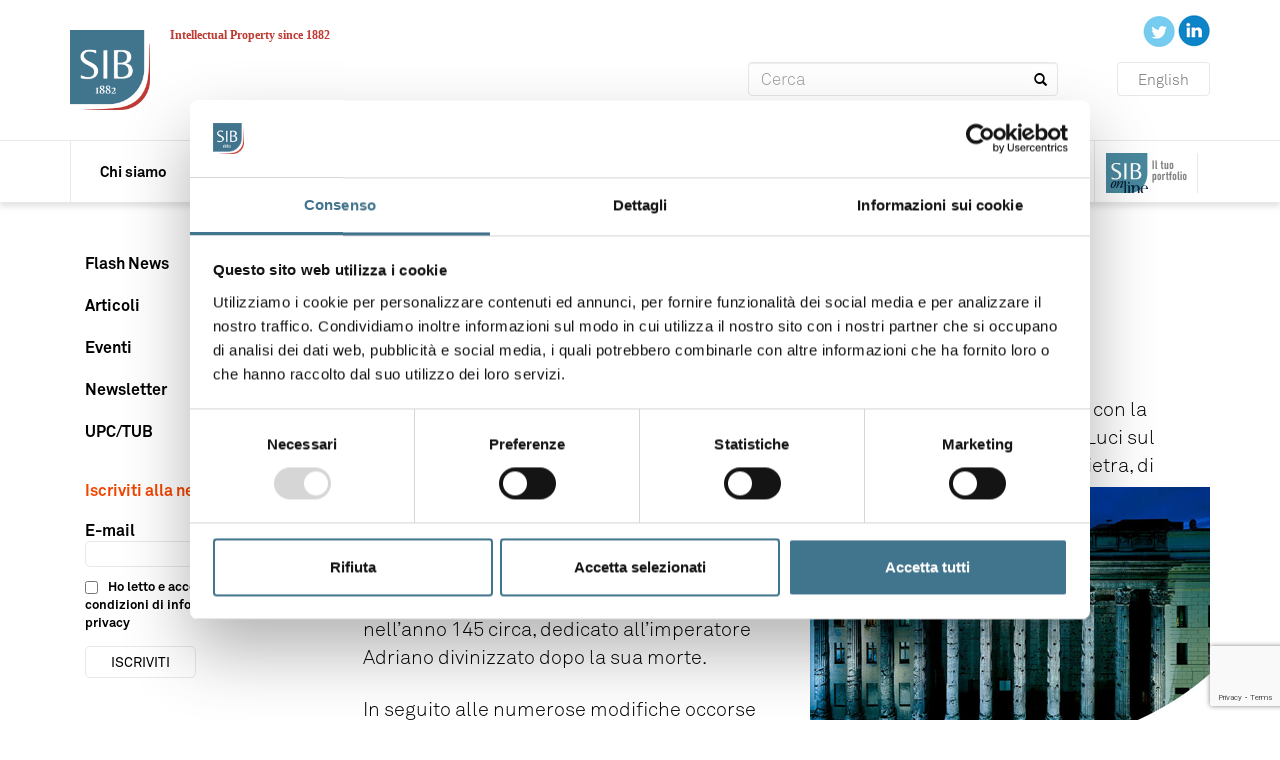

--- FILE ---
content_type: text/html; charset=UTF-8
request_url: https://www.sib.it/eventi/luci-sul-tempio-di-adriano-un-dono-alla-citta/
body_size: 10469
content:
<!DOCTYPE html>
<html>
	<head>
		<script id="Cookiebot" src="https://consent.cookiebot.com/uc.js" data-cbid="2f95455d-7a19-4105-8ef6-76fe86c32ff4" data-blockingmode="" type="text/javascript"></script>
		<meta charset="utf-8">
		<title>
			Luci sul Tempio di Adriano - Un dono alla città 					</title>
		<meta name="viewport" content="width=device-width, initial-scale=1.0">
		<meta name="google-site-verification" content="xR9NSoVj6RmaI_24iJRh4_Lu_cVJ4p0o8xm9KbPvE5Y" />
		<link rel="stylesheet" href="https://www.sib.it/wp-content/themes/siblegal/style.css">
		<link rel="shortcut icon" href="/favicon.ico" type="image/x-icon">
		<link rel="apple-touch-icon" sizes="60x60" href="/apple-touch-icon-60x60.png">
		<link rel="apple-touch-icon" sizes="72x72" href="/apple-touch-icon-72x72.png">
		<link rel="apple-touch-icon" sizes="76x76" href="/apple-touch-icon-76x76.png">
		<link rel="apple-touch-icon" sizes="114x114" href="/apple-touch-icon-114x114.png">
		<link rel="apple-touch-icon" sizes="120x120" href="/apple-touch-icon-120x120.png">
		<link rel="apple-touch-icon" sizes="144x144" href="/apple-touch-icon-144x144.png">
		<link rel="apple-touch-icon" sizes="152x152" href="/apple-touch-icon-152x152.png">
		<link rel="apple-touch-icon" sizes="180x180" href="/apple-touch-icon-180x180.png">
		<link rel="icon" type="image/png" href="/favicon-16x16.png" sizes="16x16">
		<link rel="icon" type="image/png" href="/favicon-32x32.png" sizes="32x32">
		<link rel="icon" type="image/png" href="/favicon-96x96.png" sizes="96x96">
		<link rel="icon" type="image/png" href="/android-chrome-192x192.png" sizes="192x192">
		<meta name="msapplication-square70x70logo" content="/smalltile.png"/>
		<meta name="msapplication-square150x150logo" content="/mediumtile.png"/>
		<meta name="msapplication-wide310x150logo" content="/widetile.png"/>
		<meta name="msapplication-square310x310logo" content="/largetile.png"/>		
		<meta name='robots' content='index, follow, max-image-preview:large, max-snippet:-1, max-video-preview:-1' />

	<!-- This site is optimized with the Yoast SEO plugin v18.4.1 - https://yoast.com/wordpress/plugins/seo/ -->
	<meta name="description" content="SIB collabora all&#039;evento “Luci sul Tempio di Adriano” in programma il 12 luglio 2018 a Roma in Piazza di Pietra di fronte alla nostra sede." />
	<link rel="canonical" href="https://www.sib.it/eventi/luci-sul-tempio-di-adriano-un-dono-alla-citta/" />
	<meta property="og:locale" content="it_IT" />
	<meta property="og:type" content="article" />
	<meta property="og:title" content="Luci sul Tempio di Adriano - Un dono alla città" />
	<meta property="og:description" content="SIB collabora all&#039;evento “Luci sul Tempio di Adriano” in programma il 12 luglio 2018 a Roma in Piazza di Pietra di fronte alla nostra sede." />
	<meta property="og:url" content="https://www.sib.it/eventi/luci-sul-tempio-di-adriano-un-dono-alla-citta/" />
	<meta property="article:published_time" content="2018-07-12T11:21:08+00:00" />
	<meta property="article:modified_time" content="2018-07-16T07:51:46+00:00" />
	<meta property="og:image" content="https://www.sib.it/wp-content/uploads/2018/07/Luci-sul-Tempio-di-A-thmb.jpg" />
	<meta property="og:image:width" content="263" />
	<meta property="og:image:height" content="165" />
	<meta property="og:image:type" content="image/jpeg" />
	<meta name="twitter:card" content="summary" />
	<meta name="twitter:label1" content="Scritto da" />
	<meta name="twitter:data1" content="Laura Ercoli" />
	<meta name="twitter:label2" content="Tempo di lettura stimato" />
	<meta name="twitter:data2" content="2 minuti" />
	<script type="application/ld+json" class="yoast-schema-graph">{"@context":"https://schema.org","@graph":[{"@type":"WebSite","@id":"https://www.sib.it/#website","url":"https://www.sib.it/","name":"","description":"Intellectual Property since 1882","potentialAction":[{"@type":"SearchAction","target":{"@type":"EntryPoint","urlTemplate":"https://www.sib.it/?s={search_term_string}"},"query-input":"required name=search_term_string"}],"inLanguage":"it-IT"},{"@type":"ImageObject","@id":"https://www.sib.it/eventi/luci-sul-tempio-di-adriano-un-dono-alla-citta/#primaryimage","inLanguage":"it-IT","url":"https://www.sib.it/wp-content/uploads/2018/07/Luci-sul-Tempio-di-A-thmb.jpg","contentUrl":"https://www.sib.it/wp-content/uploads/2018/07/Luci-sul-Tempio-di-A-thmb.jpg","width":263,"height":165},{"@type":"WebPage","@id":"https://www.sib.it/eventi/luci-sul-tempio-di-adriano-un-dono-alla-citta/#webpage","url":"https://www.sib.it/eventi/luci-sul-tempio-di-adriano-un-dono-alla-citta/","name":"Luci sul Tempio di Adriano - Un dono alla città","isPartOf":{"@id":"https://www.sib.it/#website"},"primaryImageOfPage":{"@id":"https://www.sib.it/eventi/luci-sul-tempio-di-adriano-un-dono-alla-citta/#primaryimage"},"datePublished":"2018-07-12T11:21:08+00:00","dateModified":"2018-07-16T07:51:46+00:00","author":{"@id":"https://www.sib.it/#/schema/person/3988cde84153da4b745510f0712d395b"},"description":"SIB collabora all'evento “Luci sul Tempio di Adriano” in programma il 12 luglio 2018 a Roma in Piazza di Pietra di fronte alla nostra sede.","breadcrumb":{"@id":"https://www.sib.it/eventi/luci-sul-tempio-di-adriano-un-dono-alla-citta/#breadcrumb"},"inLanguage":"it-IT","potentialAction":[{"@type":"ReadAction","target":["https://www.sib.it/eventi/luci-sul-tempio-di-adriano-un-dono-alla-citta/"]}]},{"@type":"BreadcrumbList","@id":"https://www.sib.it/eventi/luci-sul-tempio-di-adriano-un-dono-alla-citta/#breadcrumb","itemListElement":[{"@type":"ListItem","position":1,"name":"Home","item":"https://www.sib.it/"},{"@type":"ListItem","position":2,"name":"News","item":"https://www.sib.it/news/"},{"@type":"ListItem","position":3,"name":"Luci sul Tempio di Adriano: un dono alla Città"}]},{"@type":"Person","@id":"https://www.sib.it/#/schema/person/3988cde84153da4b745510f0712d395b","name":"Laura Ercoli","image":{"@type":"ImageObject","@id":"https://www.sib.it/#personlogo","inLanguage":"it-IT","url":"https://secure.gravatar.com/avatar/40352aead1e319e41371a554b61ab9b8?s=96&d=mm&r=g","contentUrl":"https://secure.gravatar.com/avatar/40352aead1e319e41371a554b61ab9b8?s=96&d=mm&r=g","caption":"Laura Ercoli"},"url":"https://www.sib.it/author/lercoli/"}]}</script>
	<!-- / Yoast SEO plugin. -->


<link rel='dns-prefetch' href='//www.google.com' />
<link rel='dns-prefetch' href='//s.w.org' />
		<!-- This site uses the Google Analytics by ExactMetrics plugin v7.5.0 - Using Analytics tracking - https://www.exactmetrics.com/ -->
		<!-- Note: ExactMetrics is not currently configured on this site. The site owner needs to authenticate with Google Analytics in the ExactMetrics settings panel. -->
					<!-- No UA code set -->
				<!-- / Google Analytics by ExactMetrics -->
		<link rel='stylesheet' id='wp-block-library-css'  href='https://www.sib.it/wp-includes/css/dist/block-library/style.min.css?ver=5.9.12' type='text/css' media='all' />
<style id='global-styles-inline-css' type='text/css'>
body{--wp--preset--color--black: #000000;--wp--preset--color--cyan-bluish-gray: #abb8c3;--wp--preset--color--white: #ffffff;--wp--preset--color--pale-pink: #f78da7;--wp--preset--color--vivid-red: #cf2e2e;--wp--preset--color--luminous-vivid-orange: #ff6900;--wp--preset--color--luminous-vivid-amber: #fcb900;--wp--preset--color--light-green-cyan: #7bdcb5;--wp--preset--color--vivid-green-cyan: #00d084;--wp--preset--color--pale-cyan-blue: #8ed1fc;--wp--preset--color--vivid-cyan-blue: #0693e3;--wp--preset--color--vivid-purple: #9b51e0;--wp--preset--gradient--vivid-cyan-blue-to-vivid-purple: linear-gradient(135deg,rgba(6,147,227,1) 0%,rgb(155,81,224) 100%);--wp--preset--gradient--light-green-cyan-to-vivid-green-cyan: linear-gradient(135deg,rgb(122,220,180) 0%,rgb(0,208,130) 100%);--wp--preset--gradient--luminous-vivid-amber-to-luminous-vivid-orange: linear-gradient(135deg,rgba(252,185,0,1) 0%,rgba(255,105,0,1) 100%);--wp--preset--gradient--luminous-vivid-orange-to-vivid-red: linear-gradient(135deg,rgba(255,105,0,1) 0%,rgb(207,46,46) 100%);--wp--preset--gradient--very-light-gray-to-cyan-bluish-gray: linear-gradient(135deg,rgb(238,238,238) 0%,rgb(169,184,195) 100%);--wp--preset--gradient--cool-to-warm-spectrum: linear-gradient(135deg,rgb(74,234,220) 0%,rgb(151,120,209) 20%,rgb(207,42,186) 40%,rgb(238,44,130) 60%,rgb(251,105,98) 80%,rgb(254,248,76) 100%);--wp--preset--gradient--blush-light-purple: linear-gradient(135deg,rgb(255,206,236) 0%,rgb(152,150,240) 100%);--wp--preset--gradient--blush-bordeaux: linear-gradient(135deg,rgb(254,205,165) 0%,rgb(254,45,45) 50%,rgb(107,0,62) 100%);--wp--preset--gradient--luminous-dusk: linear-gradient(135deg,rgb(255,203,112) 0%,rgb(199,81,192) 50%,rgb(65,88,208) 100%);--wp--preset--gradient--pale-ocean: linear-gradient(135deg,rgb(255,245,203) 0%,rgb(182,227,212) 50%,rgb(51,167,181) 100%);--wp--preset--gradient--electric-grass: linear-gradient(135deg,rgb(202,248,128) 0%,rgb(113,206,126) 100%);--wp--preset--gradient--midnight: linear-gradient(135deg,rgb(2,3,129) 0%,rgb(40,116,252) 100%);--wp--preset--duotone--dark-grayscale: url('#wp-duotone-dark-grayscale');--wp--preset--duotone--grayscale: url('#wp-duotone-grayscale');--wp--preset--duotone--purple-yellow: url('#wp-duotone-purple-yellow');--wp--preset--duotone--blue-red: url('#wp-duotone-blue-red');--wp--preset--duotone--midnight: url('#wp-duotone-midnight');--wp--preset--duotone--magenta-yellow: url('#wp-duotone-magenta-yellow');--wp--preset--duotone--purple-green: url('#wp-duotone-purple-green');--wp--preset--duotone--blue-orange: url('#wp-duotone-blue-orange');--wp--preset--font-size--small: 13px;--wp--preset--font-size--medium: 20px;--wp--preset--font-size--large: 36px;--wp--preset--font-size--x-large: 42px;}.has-black-color{color: var(--wp--preset--color--black) !important;}.has-cyan-bluish-gray-color{color: var(--wp--preset--color--cyan-bluish-gray) !important;}.has-white-color{color: var(--wp--preset--color--white) !important;}.has-pale-pink-color{color: var(--wp--preset--color--pale-pink) !important;}.has-vivid-red-color{color: var(--wp--preset--color--vivid-red) !important;}.has-luminous-vivid-orange-color{color: var(--wp--preset--color--luminous-vivid-orange) !important;}.has-luminous-vivid-amber-color{color: var(--wp--preset--color--luminous-vivid-amber) !important;}.has-light-green-cyan-color{color: var(--wp--preset--color--light-green-cyan) !important;}.has-vivid-green-cyan-color{color: var(--wp--preset--color--vivid-green-cyan) !important;}.has-pale-cyan-blue-color{color: var(--wp--preset--color--pale-cyan-blue) !important;}.has-vivid-cyan-blue-color{color: var(--wp--preset--color--vivid-cyan-blue) !important;}.has-vivid-purple-color{color: var(--wp--preset--color--vivid-purple) !important;}.has-black-background-color{background-color: var(--wp--preset--color--black) !important;}.has-cyan-bluish-gray-background-color{background-color: var(--wp--preset--color--cyan-bluish-gray) !important;}.has-white-background-color{background-color: var(--wp--preset--color--white) !important;}.has-pale-pink-background-color{background-color: var(--wp--preset--color--pale-pink) !important;}.has-vivid-red-background-color{background-color: var(--wp--preset--color--vivid-red) !important;}.has-luminous-vivid-orange-background-color{background-color: var(--wp--preset--color--luminous-vivid-orange) !important;}.has-luminous-vivid-amber-background-color{background-color: var(--wp--preset--color--luminous-vivid-amber) !important;}.has-light-green-cyan-background-color{background-color: var(--wp--preset--color--light-green-cyan) !important;}.has-vivid-green-cyan-background-color{background-color: var(--wp--preset--color--vivid-green-cyan) !important;}.has-pale-cyan-blue-background-color{background-color: var(--wp--preset--color--pale-cyan-blue) !important;}.has-vivid-cyan-blue-background-color{background-color: var(--wp--preset--color--vivid-cyan-blue) !important;}.has-vivid-purple-background-color{background-color: var(--wp--preset--color--vivid-purple) !important;}.has-black-border-color{border-color: var(--wp--preset--color--black) !important;}.has-cyan-bluish-gray-border-color{border-color: var(--wp--preset--color--cyan-bluish-gray) !important;}.has-white-border-color{border-color: var(--wp--preset--color--white) !important;}.has-pale-pink-border-color{border-color: var(--wp--preset--color--pale-pink) !important;}.has-vivid-red-border-color{border-color: var(--wp--preset--color--vivid-red) !important;}.has-luminous-vivid-orange-border-color{border-color: var(--wp--preset--color--luminous-vivid-orange) !important;}.has-luminous-vivid-amber-border-color{border-color: var(--wp--preset--color--luminous-vivid-amber) !important;}.has-light-green-cyan-border-color{border-color: var(--wp--preset--color--light-green-cyan) !important;}.has-vivid-green-cyan-border-color{border-color: var(--wp--preset--color--vivid-green-cyan) !important;}.has-pale-cyan-blue-border-color{border-color: var(--wp--preset--color--pale-cyan-blue) !important;}.has-vivid-cyan-blue-border-color{border-color: var(--wp--preset--color--vivid-cyan-blue) !important;}.has-vivid-purple-border-color{border-color: var(--wp--preset--color--vivid-purple) !important;}.has-vivid-cyan-blue-to-vivid-purple-gradient-background{background: var(--wp--preset--gradient--vivid-cyan-blue-to-vivid-purple) !important;}.has-light-green-cyan-to-vivid-green-cyan-gradient-background{background: var(--wp--preset--gradient--light-green-cyan-to-vivid-green-cyan) !important;}.has-luminous-vivid-amber-to-luminous-vivid-orange-gradient-background{background: var(--wp--preset--gradient--luminous-vivid-amber-to-luminous-vivid-orange) !important;}.has-luminous-vivid-orange-to-vivid-red-gradient-background{background: var(--wp--preset--gradient--luminous-vivid-orange-to-vivid-red) !important;}.has-very-light-gray-to-cyan-bluish-gray-gradient-background{background: var(--wp--preset--gradient--very-light-gray-to-cyan-bluish-gray) !important;}.has-cool-to-warm-spectrum-gradient-background{background: var(--wp--preset--gradient--cool-to-warm-spectrum) !important;}.has-blush-light-purple-gradient-background{background: var(--wp--preset--gradient--blush-light-purple) !important;}.has-blush-bordeaux-gradient-background{background: var(--wp--preset--gradient--blush-bordeaux) !important;}.has-luminous-dusk-gradient-background{background: var(--wp--preset--gradient--luminous-dusk) !important;}.has-pale-ocean-gradient-background{background: var(--wp--preset--gradient--pale-ocean) !important;}.has-electric-grass-gradient-background{background: var(--wp--preset--gradient--electric-grass) !important;}.has-midnight-gradient-background{background: var(--wp--preset--gradient--midnight) !important;}.has-small-font-size{font-size: var(--wp--preset--font-size--small) !important;}.has-medium-font-size{font-size: var(--wp--preset--font-size--medium) !important;}.has-large-font-size{font-size: var(--wp--preset--font-size--large) !important;}.has-x-large-font-size{font-size: var(--wp--preset--font-size--x-large) !important;}
</style>
<link rel='stylesheet' id='contact-form-7-css'  href='https://www.sib.it/wp-content/plugins/contact-form-7/includes/css/styles.css?ver=5.5.6' type='text/css' media='all' />
<link rel='stylesheet' id='toc-screen-css'  href='https://www.sib.it/wp-content/plugins/table-of-contents-plus/screen.min.css?ver=2106' type='text/css' media='all' />
<link rel='stylesheet' id='qts_front_styles-css'  href='https://www.sib.it/wp-content/plugins/qtranslate-slug/assets/css/qts-default.css?ver=5.9.12' type='text/css' media='all' />
<link rel='stylesheet' id='wp-social-sharing-css'  href='https://www.sib.it/wp-content/plugins/wp-social-sharing/static/socialshare.css?ver=1.6' type='text/css' media='all' />
<link rel="https://api.w.org/" href="https://www.sib.it/wp-json/" /><link rel="alternate" type="application/json" href="https://www.sib.it/wp-json/wp/v2/posts/7246" /><link rel="EditURI" type="application/rsd+xml" title="RSD" href="https://www.sib.it/xmlrpc.php?rsd" />
<link rel="wlwmanifest" type="application/wlwmanifest+xml" href="https://www.sib.it/wp-includes/wlwmanifest.xml" /> 
<meta name="generator" content="WordPress 5.9.12" />
<link rel='shortlink' href='https://www.sib.it/?p=7246' />
<link rel="alternate" type="application/json+oembed" href="https://www.sib.it/wp-json/oembed/1.0/embed?url=https%3A%2F%2Fwww.sib.it%2Feventi%2Fluci-sul-tempio-di-adriano-un-dono-alla-citta%2F" />
<link rel="alternate" type="text/xml+oembed" href="https://www.sib.it/wp-json/oembed/1.0/embed?url=https%3A%2F%2Fwww.sib.it%2Feventi%2Fluci-sul-tempio-di-adriano-un-dono-alla-citta%2F&#038;format=xml" />
<style type="text/css">div#toc_container {background: #f9f9f9;border: 1px solid #ffffff;}div#toc_container p.toc_title {color: #9a9696;}</style><meta name="generator" content="qTranslate-X 3.4.6.8" />
<link hreflang="x-default" href="https://www.sib.it/eventi/luci-sul-tempio-di-adriano-un-dono-alla-citta/" rel="alternate" />
<link hreflang="it" href="https://www.sib.it/eventi/luci-sul-tempio-di-adriano-un-dono-alla-citta/" rel="alternate" />
<link hreflang="en" href="https://www.sib.it/en/events/italiano-luci-sul-tempio-di-adriano-un-dono-alla-citta/" rel="alternate" />
		<script>
			document.documentElement.className = document.documentElement.className.replace( 'no-js', 'js' );
		</script>
				<style>
			.no-js img.lazyload { display: none; }
			figure.wp-block-image img.lazyloading { min-width: 150px; }
							.lazyload, .lazyloading { opacity: 0; }
				.lazyloaded {
					opacity: 1;
					transition: opacity 400ms;
					transition-delay: 0ms;
				}
					</style>
		        <script type="text/javascript">					
          
			function offsetAnchor() {
				console.log(location.hash.length);
			  if (location.hash.length !== 0) {
				window.scrollTo(window.scrollX, window.scrollY - 70);
			  }
			}
			
			window.addEventListener('load', (event) => {
				
			var anchors = document.querySelectorAll('a');
			  anchors.forEach(function(anchor) {
				anchor.addEventListener('click', function(event) {				  
					var hashstring = event.target.hash;
					if (hashstring.charAt(0) === '#') {					
					  window.setTimeout(function() {
						offsetAnchor();
					  }, 400);
					}
				});
			  });
			
			window.setTimeout(offsetAnchor, 0);
				
			});

			
        </script>
    		<style type="text/css" id="wp-custom-css">
			/*
Puoi aggiungere qui il tuo codice CSS.

Per maggiori informazioni consulta la documentazione (fai clic sull'icona con il punto interrogativo qui sopra).
*/

#contacts .textwidget {
	white-space: nowrap !important;
}

img.sibonline {
	max-width: 100%;
	height: auto;
} 

#nav #menu-main .sibonline, #nav #menu-main .sibonline-en {
	vertical-align: middle;
}

#nav #menu-main {
    margin-left: 0px !important;
}


input.wpcf7-form-control.wpcf7-submit {
	float: left !important;
	margin-top: 0px;
	margin-left: 0px;
	padding-left: 40px;
	padding-right: 40px;
}

#footer input.wpcf7-form-control.wpcf7-submit {
	float: left !important;
	margin-top: 0px;
	margin-left: 15px;
	padding-left: 40px;
	padding-right: 40px;
}

input.contact-form {
	display: inline-block !important;
	width: auto !important;
	height: auto !important;
	padding: 0px !important;
	vertical-align: middle;
	margin-top: 0px;
}

input.contact-form label {
	display: block !important;
}
span.wpcf7-list-item-label {
	font-size: 13px !important;
}

span.wpcf7-list-item {
    margin-left: 0px;
}
#footer span.wpcf7-list-item {
    margin-left: 20px;
}

.faq-answer-show {
	display: block !important;
}


@media (max-width: 1199px) {
	#nav #menu-main li a {
    padding: 20px 14px !important;
	}
}
@media (min-width: 1200px) {
	#nav #menu-main li a {
    padding: 20px 29px !important;
	}
}

#news .rpwe-li {
	width: 33.3%;
}
.rpwe-li {
	list-style-type: none !important;
}
.rpwe-li h3 {
  font-size: 16px;
  line-height: 20px;
	text-indent: 0px;
	margin-left: 0px;
	padding-left: 0px;
	margin-top: 0px;
}

.rpwe-li a img{
	max-width: auto !important;
	margin-left: 20px;
	margin-bottom: 15px;
}
.rpwe-time {
	font-size: 15px;
	margin-left: 0px;
}




#home article {
  float: left;
  width: 100%;
}

#awards {
  width: 47%;
	margin-left: 15px;
	margin-top: 20px;
	min-height: 166px;
}

#awards p {
	min-height: 51.4px;
}

@media (max-width: 1024px) {
#awards {
  width: 90%;
}
}

#footer #contacts img {
max-width: 360px !important;
}
		</style>
				
	</head>
	<body class="post-template-default single single-post postid-7246 single-format-standard it">
		<div id="sidr"></div>
		<div class="container">
			<header id="header">
				<a id="mobile-menu" href="#sidr">
					Menu
				</a>
				<div id="social-links">
					<a target="_blank" href="https://twitter.com/SIB_ipfirm" title="twitter sib - società italiana brevetti">
						<img  height="31" width="32" data-src="https://www.sib.it/wp-content/uploads/2016/02/tw.jpg" class="lazyload" src="[data-uri]"><noscript><img src="https://www.sib.it/wp-content/uploads/2016/02/tw.jpg" height="31" width="32"></noscript>
					</a>
					<a target="_blank" href="https://www.linkedin.com/company/societ-italiana-brevetti-s-p-a-?trk=top_nav_home" title="linkedin sib - società italiana brevetti">
						<img  height="32" width="32" data-src="https://www.sib.it/wp-content/uploads/2016/02/ld.jpg" class="lazyload" src="[data-uri]"><noscript><img src="https://www.sib.it/wp-content/uploads/2016/02/ld.jpg" height="32" width="32"></noscript>
					</a>
				</div>
				<div id="header-title">
										<a href="/it">
						<img  alt="" width="80" height="80" data-src="https://www.sib.it/wp-content/themes/siblegal/images/logo.png" class="lazyload" src="[data-uri]"><noscript><img src="https://www.sib.it/wp-content/themes/siblegal/images/logo.png" alt="" width="80" height="80"></noscript>
					</a>
					<h1 class="name-logo">
											</h1>
					<h2 class="description-logo">
						Intellectual Property since 1882					</h2>
				</div>				
				<div id="searchbox">
					<form role="search" method="get" id="searchform" action="https://www.sib.it/">
  <div>    		
      <input id="search-input" type="text" value="" name="s" id="s" placeholder="Search" />
      <button type="submit" id="searchsubmit">
      	<i class="glyphicon glyphicon-search"></i>
      </button>
  </div>
</form>						
						<a class="lang-selector" href="/en">English</a>
									</div>
			</header>
		</div>
		<div id="nav">
			<div class="container">
				<nav>
					<div class="menu-main-container"><ul id="menu-main" class="menu"><li id="menu-item-563" class="menu-item menu-item-type-post_type menu-item-object-page menu-item-563"><a href="https://www.sib.it/chi-siamo/">Chi siamo</a></li>
<li id="menu-item-565" class="menu-item menu-item-type-post_type menu-item-object-page menu-item-565"><a href="https://www.sib.it/come-lavoriamo/">Come lavoriamo</a></li>
<li id="menu-item-460" class="menu-item menu-item-type-custom menu-item-object-custom menu-item-460"><a href="/client/overview-con-chi-lavoriamo/">Per chi lavoriamo</a></li>
<li id="menu-item-461" class="menu-item menu-item-type-custom menu-item-object-custom menu-item-461"><a href="/team/">Il nostro team</a></li>
<li id="menu-item-201" class="menu-item menu-item-type-post_type menu-item-object-page current_page_parent menu-item-201"><a href="https://www.sib.it/news/">News</a></li>
<li id="menu-item-21090" class="menu-item menu-item-type-post_type menu-item-object-page menu-item-21090"><a href="https://www.sib.it/lavora-con-noi/">Lavora con noi</a></li>
<li id="menu-item-659" class="menu-item menu-item-type-post_type menu-item-object-page menu-item-659"><a href="https://www.sib.it/contatti/">Contatti</a></li>
<li class="menu-item language-for-menu"><a href="/en">ENG</a></li><li class="menu-item sibonline"><a href="/sibonline"></a></li></ul></div>				</nav>
			</div>
		</div>	<div class="container">	
		<div id="single">
			<nav id="single-sidebar" class="site-sidebar">
				<ul class="nav" data-spy="affix">
											<li>
							<a href="https://www.sib.it/category/flash-news/">
								Flash News							</a>
						</li>
											<li>
							<a href="https://www.sib.it/category/articoli/">
								Articoli							</a>
						</li>
											<li>
							<a href="https://www.sib.it/category/eventi/">
								Eventi							</a>
						</li>
											<li>
							<a href="https://www.sib.it/category/newsletter/">
								Newsletter							</a>
						</li>
											<li>
							<a href="https://www.sib.it/category/difesa-diritti/">
								UPC/TUB							</a>
						</li>
										<li>
						<div id="subscribe-to-newsletter">
													<h3>Iscriviti alla newsletter</h3>							
							<p>
							<span class="label-mail">E-mail</span>
							<br>
							<input id="mailUp-email" name="mailUp-email" type="text" size="60" maxlength="100">
							<input type="hidden" name="list" value="177">
							</p>
							<div class="acceptance-newsletter">
								<input type="checkbox" name="privacy" id="privacy">Ho letto e accettato le <br>condizioni di <a target="_blank" href="http://www.sib.it/privacy/">informativa sulla privacy</a>
							</div>
							<input id="mailUp-submit" type="submit" value="ISCRIVITI">
							<div id="result"></div>
												</div>
					</li>
				</ul>
			</nav>
			<div id="single-content" class="site-content">
									<article>
						<span id="single-info">
							Posted by							<span>
								Laura Ercoli							</span>
														on							12 luglio 2018						</span>
						<header>
							<h1>
								Luci sul Tempio di Adriano: un dono alla Città							</h1>
						</header>
						<p>Crediamo che il patrimonio artistico e culturale italiano sia un valore importante.</p>
<p>Per questo abbiamo scelto di collaborare con la Camera di Commercio di Roma e con la Soprintendenza Speciale Archeologia, Belle Arti e Paesaggio di Roma all&#8217;evento &#8220;Luci sul tempio di Adriano &#8211; Un dono alla Città&#8221; che sarà inaugurato a Roma in Piazza di Pietra, di fronte alla nostra sede, il 12 luglio 2018.<img   alt="Luci sul Tempio di Adriano" width="400" height="600" data-srcset="https://www.sib.it/wp-content/uploads/2018/07/Luci-sul-Tempio-di-Adriano_.jpg 400w, https://www.sib.it/wp-content/uploads/2018/07/Luci-sul-Tempio-di-Adriano_-200x300.jpg 200w"  data-src="https://www.sib.it/wp-content/uploads/2018/07/Luci-sul-Tempio-di-Adriano_.jpg" data-sizes="(max-width: 400px) 100vw, 400px" class="alignright wp-image-7247 size-full lazyload" src="[data-uri]" /><noscript><img class="alignright wp-image-7247 size-full" src="https://www.sib.it/wp-content/uploads/2018/07/Luci-sul-Tempio-di-Adriano_.jpg" alt="Luci sul Tempio di Adriano" width="400" height="600" srcset="https://www.sib.it/wp-content/uploads/2018/07/Luci-sul-Tempio-di-Adriano_.jpg 400w, https://www.sib.it/wp-content/uploads/2018/07/Luci-sul-Tempio-di-Adriano_-200x300.jpg 200w" sizes="(max-width: 400px) 100vw, 400px" /></noscript></p>
<p>Si tratta di uno spettacolo di illuminazione a cura di Paco Lanciano che farà risplendere i resti del tempio di epoca imperiale, ultimato nell&#8217;anno 145 circa, dedicato all&#8217;imperatore Adriano divinizzato dopo la sua morte.</p>
<p>In seguito alle numerose modifiche occorse nei secoli il tempio è stato integrato nel tessuto edilizio della piazza. L&#8217;edificio attuale, che ha mantenuto in facciata il maestoso colonnato romano, è sede della Camera di Commercio di Roma.</p>
<p>Lo spettacolo, della durata di 12 minuti, viene ripetuto ogni sera ed è aperto a tutti gratuitamente.</p>
		<div class="social-sharing ss-social-sharing">
				        <a onclick="return ss_plugin_loadpopup_js(this);" rel="external nofollow" class="ss-button-facebook" href="http://www.facebook.com/sharer/sharer.php?u=https%3A%2F%2Fwww.sib.it%2Feventi%2Fluci-sul-tempio-di-adriano-un-dono-alla-citta%2F" target="_blank" ></a><a onclick="return ss_plugin_loadpopup_js(this);" rel="external nofollow" class="ss-button-twitter" href="http://twitter.com/intent/tweet/?text=Luci+sul+Tempio+di+Adriano%3A+un+dono+alla+Citt%C3%A0&url=https%3A%2F%2Fwww.sib.it%2Feventi%2Fluci-sul-tempio-di-adriano-un-dono-alla-citta%2F" target="_blank"></a><a onclick="return ss_plugin_loadpopup_js(this);" rel="external nofollow" class="ss-button-linkedin" href="http://www.linkedin.com/shareArticle?mini=true&url=https%3A%2F%2Fwww.sib.it%2Feventi%2Fluci-sul-tempio-di-adriano-un-dono-alla-citta%2F&title=Luci+sul+Tempio+di+Adriano%3A+un+dono+alla+Citt%C3%A0" target="_blank" ></a>	        	    </div>
	    					</article>
												<div id="pdfLiteDownload"><a href="javascript:pdfCreateRequest('page', '7246', ',,page_Luci sul Tempio di Adriano: un dono alla Città,7246');"><img  width="" height="" style="vertical-align:middle; padding-right:5px" data-src="https://www.sib.it/wp-content/plugins/pdf-creator-lite/images/pdf_icons/pdf_icon02.png" class="lazyload" src="[data-uri]"><noscript><img src="https://www.sib.it/wp-content/plugins/pdf-creator-lite/images/pdf_icons/pdf_icon02.png" width="" height="" style="vertical-align:middle; padding-right:5px"></noscript>Download PDF</a></div><style> .waitingDiv { width:20px; height:20px; background:url(https://www.sib.it/wp-content/plugins/pdf-creator-lite/images/loader.gif) no-repeat; } </style><div id="PDF_downloadFeedback"></div><input type="hidden" value="" id="pcl_font" /><input type="hidden" value="" id="pcl_fontcolor" /><input type="hidden" value="" id="pcl_linkcolor" /><input type="hidden" value="" id="pcl_bgcolor" />			</div>			
		</div>		
					<div id="relateds">
				<span>
					Related posts
				</span>
				<ul id="news">
											<li>
							<article>
								<a class="news-thumbnail" href="https://www.sib.it/eventi/english-see-you-at-the-patent-litigation-europe-summit-in-amsterdam/" style="background-image:url('https://www.sib.it/wp-content/uploads/2025/12/PLE2026_thmb.jpg')"></a>
								<span>
									19 gen 2026								</span>
								-
								<span class="news-tags">
																			<a style="color:#e83904" href="https://www.sib.it/category/eventi/">
											Eventi										</a>
																	</span>
								<header>
									<h1>
										<a href="https://www.sib.it/eventi/english-see-you-at-the-patent-litigation-europe-summit-in-amsterdam/" title="Presenti al Patent Litigation Europe Summit in Amsterdam">
											Presenti al Patent Litigation Europe Summit in Amsterdam										</a>
									</h1>
								</header>	
							</article>
						</li>
											<li>
							<article>
								<a class="news-thumbnail" href="https://www.sib.it/flash-news/prorogato-il-credito-dimposta-per-le-attivita-di-design-e-ideazione-estetica/" style="background-image:url('https://www.sib.it/wp-content/uploads/2021/10/Patent-box-450.png')"></a>
								<span>
									12 gen 2026								</span>
								-
								<span class="news-tags">
																			<a style="color:#0bc8e5" href="https://www.sib.it/category/flash-news/">
											Flash News										</a>
																	</span>
								<header>
									<h1>
										<a href="https://www.sib.it/flash-news/prorogato-il-credito-dimposta-per-le-attivita-di-design-e-ideazione-estetica/" title="Prorogato il credito d’imposta per le attività di design e ideazione estetica">
											Prorogato il credito d’imposta per le attività di design e ideazione estetica										</a>
									</h1>
								</header>	
							</article>
						</li>
											<li>
							<article>
								<a class="news-thumbnail" href="https://www.sib.it/articoli/varieta-vegetali-le-nuove-tecniche-genomiche-cambiano-il-panorama-della-tutela-della-proprieta-intellettuale/" style="background-image:url('https://www.sib.it/wp-content/uploads/2026/01/varieta_vegetale.thmb_.jpg')"></a>
								<span>
									12 gen 2026								</span>
								-
								<span class="news-tags">
																			<a style="color:#1baf01" href="https://www.sib.it/category/articoli/">
											Articoli										</a>
																	</span>
								<header>
									<h1>
										<a href="https://www.sib.it/articoli/varieta-vegetali-le-nuove-tecniche-genomiche-cambiano-il-panorama-della-tutela-della-proprieta-intellettuale/" title="Varietà vegetali: nuove tecniche genomiche NGT mutano il panorama della tutela della proprietà intellettuale">
											Varietà vegetali: nuove tecniche genomiche NGT mutano il panorama della tutela...										</a>
									</h1>
								</header>	
							</article>
						</li>
											<li>
							<article>
								<a class="news-thumbnail" href="https://www.sib.it/flash-news/bando-marchi-collettivi-2025-agevola-la-promozione-allestero-di-marchi-collettivi-e-di-certificazione-domande-fino-al-30-gennaio-2026/" style="background-image:url('https://www.sib.it/wp-content/uploads/2022/04/WorldIPDay2022.450.png')"></a>
								<span>
									5 gen 2026								</span>
								-
								<span class="news-tags">
																			<a style="color:#0bc8e5" href="https://www.sib.it/category/flash-news/">
											Flash News										</a>
																	</span>
								<header>
									<h1>
										<a href="https://www.sib.it/flash-news/bando-marchi-collettivi-2025-agevola-la-promozione-allestero-di-marchi-collettivi-e-di-certificazione-domande-fino-al-30-gennaio-2026/" title="Bando Marchi Collettivi 2025 agevola la promozione all’estero di marchi collettivi e di certificazione, domande fino al 30 gennaio 2026">
											Bando Marchi Collettivi 2025 agevola la promozione all’estero di marchi...										</a>
									</h1>
								</header>	
							</article>
						</li>
									</ul>
			</div>
				
	</div>
		<div id="footer-container">
			<div class="container">
				<footer id="footer">

					<div id="contacts">
									<div class="textwidget">Società Italiana Brevetti S.p.A.<br>
Sede legale: Piazza di Pietra, 39 - 00186 - Roma<br><br>
REA 11013 Reg. Impr. Rm.<br>
IVA/VAT IT 00880811005<br>
S.p.a. - Capitale versato EUR 400.400,00</div>
								<img style="margin-top: 30px;max-width: 400px;"  data-src="https://www.sib.it/wp-content/uploads/2023/05/Veritas-con-accredia.550.png" class="lazyload" src="[data-uri]"><noscript><img style="margin-top: 30px;max-width: 400px;" src="https://www.sib.it/wp-content/uploads/2023/05/Veritas-con-accredia.550.png"></noscript>
					</div>

										
					<div id="sitemap">
						<ul>
							<li class="menu-item">
								<a href="/copyright">Copyright</a>
							</li>
							<li class="menu-item">
								<a href="/privacy">Privacy</a>
							</li>
							<li class="menu-item">
								<a href="https://sib.segnalazioni.net/">Whistleblowing</a>
							</li>
							<li class="menu-item">
																	<a href="https://www.sib.it/chi-siamo/politica-qas/">QAS</a>
															</li>
							<li class="menu-item">
																	<a href="https://www.sib.it/chi-siamo/diversita-e-inclusione-in-sib/">DEI</a>
															</li>
							<li class="menu-item">
								<a href="/credits">Credits</a>
							</li>
						</ul>
					</div>

					<div id="form">

						<div role="form" class="wpcf7" id="wpcf7-f4-o1" lang="it-IT" dir="ltr">
<div class="screen-reader-response"><p role="status" aria-live="polite" aria-atomic="true"></p> <ul></ul></div>
<form action="/eventi/luci-sul-tempio-di-adriano-un-dono-alla-citta/#wpcf7-f4-o1" method="post" class="wpcf7-form init" novalidate="novalidate" data-status="init">
<div style="display: none;">
<input type="hidden" name="_wpcf7" value="4" />
<input type="hidden" name="_wpcf7_version" value="5.5.6" />
<input type="hidden" name="_wpcf7_locale" value="it_IT" />
<input type="hidden" name="_wpcf7_unit_tag" value="wpcf7-f4-o1" />
<input type="hidden" name="_wpcf7_container_post" value="0" />
<input type="hidden" name="_wpcf7_posted_data_hash" value="" />
<input type="hidden" name="_wpcf7_recaptcha_response" value="" />
</div>
<div class="form-box">
  <span class="wpcf7-form-control-wrap text-132"><input type="text" name="text-132" value="" size="40" class="wpcf7-form-control wpcf7-text" aria-invalid="false" placeholder="Nome" /></span><br />
  <span class="wpcf7-form-control-wrap email-757"><input type="email" name="email-757" value="" size="40" class="wpcf7-form-control wpcf7-text wpcf7-email wpcf7-validates-as-required wpcf7-validates-as-email" aria-required="true" aria-invalid="false" placeholder="Email" /></span>
</div>
<div class="form-box">
  <span class="wpcf7-form-control-wrap textarea-184"><textarea name="textarea-184" cols="40" rows="10" class="wpcf7-form-control wpcf7-textarea wpcf7-validates-as-required" aria-required="true" aria-invalid="false" placeholder="Inviaci il tuo messaggio"></textarea></span><br />
  <span class="wpcf7-form-control-wrap acceptance-796"><span class="wpcf7-form-control wpcf7-acceptance"><span class="wpcf7-list-item"><label><input type="checkbox" name="acceptance-796" value="1" aria-invalid="false" class="contact-form" /><span class="wpcf7-list-item-label">Autorizzo il trattamento dei miei dati personali secondo le indicazioni fornite nell'<a href="/privacy/" target="_blank">informativa privacy</a></span></label></span></span></span><br />
  <input type="submit" value="Invia" class="wpcf7-form-control has-spinner wpcf7-submit" />
</div>
<div class="wpcf7-response-output" aria-hidden="true"></div></form></div>
					</div>
				</footer>
			</div>
		</div>
		<!-- 		
		<script src="//code.jquery.com/jquery-2.1.0.min.js"></script> 
		<script src="https://www.sib.it/wp-content/themes/siblegal/js/jquery-2.1.0.min.js"></script>
		<script src="//code.jquery.com/jquery-migrate-1.2.1.js"></script>
		-->
		<script src="https://www.sib.it/wp-content/themes/siblegal/js/jquery-3.2.1.min.js"></script>
		<script src="https://www.sib.it/wp-content/themes/siblegal/js/jquery-migrate-3.0.0.min.js"></script>
		<script src="https://www.sib.it/wp-content/themes/siblegal/js/build.js"></script>
		<script src="https://www.sib.it/wp-content/themes/siblegal/js/newsletter.js"></script>
		
		<script type="text/javascript">
					$(document).ready(function() {
						$("#faqs h3").on("click",function(){
    						if($(this).attr("data-click-state") == 1) {
								$(this).attr("data-click-state", 0);
								$(this).next().css("display", "none")
      						}
    						else {
							  $(this).attr("data-click-state", 1);
							  $(this).next().css("display", "block")
							}
  						});
						
						$("#team-filter").change(function(){
							var e=$(this).find("option:selected").val();
							if (e == "") {
								url="/team/";
							}
							else {
								url="/team_tag/"+e;
							}
							$(location).attr('href', url);							
						});
					});
				</script>

				<script>
			var images = ["https:\/\/www.sib.it\/wp-content\/uploads\/2015\/01\/brevetti-home_232007710-mod.jpg","https:\/\/www.sib.it\/wp-content\/uploads\/2015\/01\/Marchi_122500525-ridim.jpg","https:\/\/www.sib.it\/wp-content\/uploads\/2015\/01\/Design-home_115093432-ridim.jpg","https:\/\/www.sib.it\/wp-content\/uploads\/2015\/01\/Diritto-dautore-home_250191382-ridim.jpg","https:\/\/www.sib.it\/wp-content\/uploads\/2015\/01\/Difesa-dei-diritti-home2_148092881-ridim.jpg","https:\/\/www.sib.it\/wp-content\/uploads\/2015\/01\/Strategie-2_23101267-ridim.jpg"];
		</script>
		
					<script type="text/javascript">
				$("#search-input").attr("placeholder", "Cerca");
				//$.cookieBar({
				//	message: "Questo sito si avvale di cookie necessari al funzionamento ed utili alle finalit&agrave; illustrate nella <a href=\"/privacy\">cookie policy</a>. Cliccando e proseguendo la navigazione acconsenti all’uso dei cookie.",					
				//	acceptButton: false,
				//	acceptOnScroll: true,
				//	bottom: true,
				//	fixed: true,
				//	zindex: '9999'
				//});
			</script>
			
		<script type='text/javascript' src='https://www.sib.it/wp-includes/js/dist/vendor/regenerator-runtime.min.js?ver=0.13.9' id='regenerator-runtime-js'></script>
<script type='text/javascript' src='https://www.sib.it/wp-includes/js/dist/vendor/wp-polyfill.min.js?ver=3.15.0' id='wp-polyfill-js'></script>
<script type='text/javascript' id='contact-form-7-js-extra'>
/* <![CDATA[ */
var wpcf7 = {"api":{"root":"https:\/\/www.sib.it\/wp-json\/","namespace":"contact-form-7\/v1"}};
/* ]]> */
</script>
<script type='text/javascript' src='https://www.sib.it/wp-content/plugins/contact-form-7/includes/js/index.js?ver=5.5.6' id='contact-form-7-js'></script>
<script type='text/javascript' src='https://www.sib.it/wp-includes/js/jquery/jquery.min.js?ver=3.6.0' id='jquery-core-js'></script>
<script type='text/javascript' src='https://www.sib.it/wp-includes/js/jquery/jquery-migrate.min.js?ver=3.3.2' id='jquery-migrate-js'></script>
<script type='text/javascript' id='toc-front-js-extra'>
/* <![CDATA[ */
var tocplus = {"visibility_show":"show","visibility_hide":"hide","width":"Auto"};
/* ]]> */
</script>
<script type='text/javascript' src='https://www.sib.it/wp-content/plugins/table-of-contents-plus/front.min.js?ver=2106' id='toc-front-js'></script>
<script type='text/javascript' src='https://www.google.com/recaptcha/api.js?render=6LfCeUkaAAAAAIBknUVFb_70YCGLHxTrhh3n18-i&#038;ver=3.0' id='google-recaptcha-js'></script>
<script type='text/javascript' id='wpcf7-recaptcha-js-extra'>
/* <![CDATA[ */
var wpcf7_recaptcha = {"sitekey":"6LfCeUkaAAAAAIBknUVFb_70YCGLHxTrhh3n18-i","actions":{"homepage":"homepage","contactform":"contactform"}};
/* ]]> */
</script>
<script type='text/javascript' src='https://www.sib.it/wp-content/plugins/contact-form-7/modules/recaptcha/index.js?ver=5.5.6' id='wpcf7-recaptcha-js'></script>
<script type='text/javascript' src='https://www.sib.it/wp-content/plugins/wp-social-sharing/static/socialshare.js?ver=1.6' id='wp-social-sharing-js'></script>
<script type='text/javascript' src='https://www.sib.it/wp-content/plugins/wp-smushit/app/assets/js/smush-lazy-load.min.js?ver=3.9.5' id='smush-lazy-load-js'></script>
<script type='text/javascript' id='ssapdf-ajax-js-extra'>
/* <![CDATA[ */
var ssapdfAjax = {"ajaxurl":"https:\/\/www.sib.it\/wp-admin\/admin-ajax.php"};
/* ]]> */
</script>
<script type='text/javascript' src='https://www.sib.it/wp-content/plugins/pdf-creator-lite/js/frontend.js?ver=5.9.12' id='ssapdf-ajax-js'></script>
        <script>
	    (function(i,s,o,g,r,a,m){i['GoogleAnalyticsObject']=r;i[r]=i[r]||function(){
	    (i[r].q=i[r].q||[]).push(arguments)},i[r].l=1*new Date();a=s.createElement(o),
	    m=s.getElementsByTagName(o)[0];a.async=1;a.src=g;m.parentNode.insertBefore(a,m)
	    })(window,document,'script','//www.google-analytics.com/analytics.js','ga');
	    
	    ga('create', 'UA-1873567-5', 'auto');
	    ga('set', 'anonymizeIp', true)
	    ga('send', 'pageview');        
	    </script>
 		
	</body>
</html>

--- FILE ---
content_type: text/html; charset=utf-8
request_url: https://www.google.com/recaptcha/api2/anchor?ar=1&k=6LfCeUkaAAAAAIBknUVFb_70YCGLHxTrhh3n18-i&co=aHR0cHM6Ly93d3cuc2liLml0OjQ0Mw..&hl=en&v=PoyoqOPhxBO7pBk68S4YbpHZ&size=invisible&anchor-ms=20000&execute-ms=30000&cb=poxci3qimrlb
body_size: 48797
content:
<!DOCTYPE HTML><html dir="ltr" lang="en"><head><meta http-equiv="Content-Type" content="text/html; charset=UTF-8">
<meta http-equiv="X-UA-Compatible" content="IE=edge">
<title>reCAPTCHA</title>
<style type="text/css">
/* cyrillic-ext */
@font-face {
  font-family: 'Roboto';
  font-style: normal;
  font-weight: 400;
  font-stretch: 100%;
  src: url(//fonts.gstatic.com/s/roboto/v48/KFO7CnqEu92Fr1ME7kSn66aGLdTylUAMa3GUBHMdazTgWw.woff2) format('woff2');
  unicode-range: U+0460-052F, U+1C80-1C8A, U+20B4, U+2DE0-2DFF, U+A640-A69F, U+FE2E-FE2F;
}
/* cyrillic */
@font-face {
  font-family: 'Roboto';
  font-style: normal;
  font-weight: 400;
  font-stretch: 100%;
  src: url(//fonts.gstatic.com/s/roboto/v48/KFO7CnqEu92Fr1ME7kSn66aGLdTylUAMa3iUBHMdazTgWw.woff2) format('woff2');
  unicode-range: U+0301, U+0400-045F, U+0490-0491, U+04B0-04B1, U+2116;
}
/* greek-ext */
@font-face {
  font-family: 'Roboto';
  font-style: normal;
  font-weight: 400;
  font-stretch: 100%;
  src: url(//fonts.gstatic.com/s/roboto/v48/KFO7CnqEu92Fr1ME7kSn66aGLdTylUAMa3CUBHMdazTgWw.woff2) format('woff2');
  unicode-range: U+1F00-1FFF;
}
/* greek */
@font-face {
  font-family: 'Roboto';
  font-style: normal;
  font-weight: 400;
  font-stretch: 100%;
  src: url(//fonts.gstatic.com/s/roboto/v48/KFO7CnqEu92Fr1ME7kSn66aGLdTylUAMa3-UBHMdazTgWw.woff2) format('woff2');
  unicode-range: U+0370-0377, U+037A-037F, U+0384-038A, U+038C, U+038E-03A1, U+03A3-03FF;
}
/* math */
@font-face {
  font-family: 'Roboto';
  font-style: normal;
  font-weight: 400;
  font-stretch: 100%;
  src: url(//fonts.gstatic.com/s/roboto/v48/KFO7CnqEu92Fr1ME7kSn66aGLdTylUAMawCUBHMdazTgWw.woff2) format('woff2');
  unicode-range: U+0302-0303, U+0305, U+0307-0308, U+0310, U+0312, U+0315, U+031A, U+0326-0327, U+032C, U+032F-0330, U+0332-0333, U+0338, U+033A, U+0346, U+034D, U+0391-03A1, U+03A3-03A9, U+03B1-03C9, U+03D1, U+03D5-03D6, U+03F0-03F1, U+03F4-03F5, U+2016-2017, U+2034-2038, U+203C, U+2040, U+2043, U+2047, U+2050, U+2057, U+205F, U+2070-2071, U+2074-208E, U+2090-209C, U+20D0-20DC, U+20E1, U+20E5-20EF, U+2100-2112, U+2114-2115, U+2117-2121, U+2123-214F, U+2190, U+2192, U+2194-21AE, U+21B0-21E5, U+21F1-21F2, U+21F4-2211, U+2213-2214, U+2216-22FF, U+2308-230B, U+2310, U+2319, U+231C-2321, U+2336-237A, U+237C, U+2395, U+239B-23B7, U+23D0, U+23DC-23E1, U+2474-2475, U+25AF, U+25B3, U+25B7, U+25BD, U+25C1, U+25CA, U+25CC, U+25FB, U+266D-266F, U+27C0-27FF, U+2900-2AFF, U+2B0E-2B11, U+2B30-2B4C, U+2BFE, U+3030, U+FF5B, U+FF5D, U+1D400-1D7FF, U+1EE00-1EEFF;
}
/* symbols */
@font-face {
  font-family: 'Roboto';
  font-style: normal;
  font-weight: 400;
  font-stretch: 100%;
  src: url(//fonts.gstatic.com/s/roboto/v48/KFO7CnqEu92Fr1ME7kSn66aGLdTylUAMaxKUBHMdazTgWw.woff2) format('woff2');
  unicode-range: U+0001-000C, U+000E-001F, U+007F-009F, U+20DD-20E0, U+20E2-20E4, U+2150-218F, U+2190, U+2192, U+2194-2199, U+21AF, U+21E6-21F0, U+21F3, U+2218-2219, U+2299, U+22C4-22C6, U+2300-243F, U+2440-244A, U+2460-24FF, U+25A0-27BF, U+2800-28FF, U+2921-2922, U+2981, U+29BF, U+29EB, U+2B00-2BFF, U+4DC0-4DFF, U+FFF9-FFFB, U+10140-1018E, U+10190-1019C, U+101A0, U+101D0-101FD, U+102E0-102FB, U+10E60-10E7E, U+1D2C0-1D2D3, U+1D2E0-1D37F, U+1F000-1F0FF, U+1F100-1F1AD, U+1F1E6-1F1FF, U+1F30D-1F30F, U+1F315, U+1F31C, U+1F31E, U+1F320-1F32C, U+1F336, U+1F378, U+1F37D, U+1F382, U+1F393-1F39F, U+1F3A7-1F3A8, U+1F3AC-1F3AF, U+1F3C2, U+1F3C4-1F3C6, U+1F3CA-1F3CE, U+1F3D4-1F3E0, U+1F3ED, U+1F3F1-1F3F3, U+1F3F5-1F3F7, U+1F408, U+1F415, U+1F41F, U+1F426, U+1F43F, U+1F441-1F442, U+1F444, U+1F446-1F449, U+1F44C-1F44E, U+1F453, U+1F46A, U+1F47D, U+1F4A3, U+1F4B0, U+1F4B3, U+1F4B9, U+1F4BB, U+1F4BF, U+1F4C8-1F4CB, U+1F4D6, U+1F4DA, U+1F4DF, U+1F4E3-1F4E6, U+1F4EA-1F4ED, U+1F4F7, U+1F4F9-1F4FB, U+1F4FD-1F4FE, U+1F503, U+1F507-1F50B, U+1F50D, U+1F512-1F513, U+1F53E-1F54A, U+1F54F-1F5FA, U+1F610, U+1F650-1F67F, U+1F687, U+1F68D, U+1F691, U+1F694, U+1F698, U+1F6AD, U+1F6B2, U+1F6B9-1F6BA, U+1F6BC, U+1F6C6-1F6CF, U+1F6D3-1F6D7, U+1F6E0-1F6EA, U+1F6F0-1F6F3, U+1F6F7-1F6FC, U+1F700-1F7FF, U+1F800-1F80B, U+1F810-1F847, U+1F850-1F859, U+1F860-1F887, U+1F890-1F8AD, U+1F8B0-1F8BB, U+1F8C0-1F8C1, U+1F900-1F90B, U+1F93B, U+1F946, U+1F984, U+1F996, U+1F9E9, U+1FA00-1FA6F, U+1FA70-1FA7C, U+1FA80-1FA89, U+1FA8F-1FAC6, U+1FACE-1FADC, U+1FADF-1FAE9, U+1FAF0-1FAF8, U+1FB00-1FBFF;
}
/* vietnamese */
@font-face {
  font-family: 'Roboto';
  font-style: normal;
  font-weight: 400;
  font-stretch: 100%;
  src: url(//fonts.gstatic.com/s/roboto/v48/KFO7CnqEu92Fr1ME7kSn66aGLdTylUAMa3OUBHMdazTgWw.woff2) format('woff2');
  unicode-range: U+0102-0103, U+0110-0111, U+0128-0129, U+0168-0169, U+01A0-01A1, U+01AF-01B0, U+0300-0301, U+0303-0304, U+0308-0309, U+0323, U+0329, U+1EA0-1EF9, U+20AB;
}
/* latin-ext */
@font-face {
  font-family: 'Roboto';
  font-style: normal;
  font-weight: 400;
  font-stretch: 100%;
  src: url(//fonts.gstatic.com/s/roboto/v48/KFO7CnqEu92Fr1ME7kSn66aGLdTylUAMa3KUBHMdazTgWw.woff2) format('woff2');
  unicode-range: U+0100-02BA, U+02BD-02C5, U+02C7-02CC, U+02CE-02D7, U+02DD-02FF, U+0304, U+0308, U+0329, U+1D00-1DBF, U+1E00-1E9F, U+1EF2-1EFF, U+2020, U+20A0-20AB, U+20AD-20C0, U+2113, U+2C60-2C7F, U+A720-A7FF;
}
/* latin */
@font-face {
  font-family: 'Roboto';
  font-style: normal;
  font-weight: 400;
  font-stretch: 100%;
  src: url(//fonts.gstatic.com/s/roboto/v48/KFO7CnqEu92Fr1ME7kSn66aGLdTylUAMa3yUBHMdazQ.woff2) format('woff2');
  unicode-range: U+0000-00FF, U+0131, U+0152-0153, U+02BB-02BC, U+02C6, U+02DA, U+02DC, U+0304, U+0308, U+0329, U+2000-206F, U+20AC, U+2122, U+2191, U+2193, U+2212, U+2215, U+FEFF, U+FFFD;
}
/* cyrillic-ext */
@font-face {
  font-family: 'Roboto';
  font-style: normal;
  font-weight: 500;
  font-stretch: 100%;
  src: url(//fonts.gstatic.com/s/roboto/v48/KFO7CnqEu92Fr1ME7kSn66aGLdTylUAMa3GUBHMdazTgWw.woff2) format('woff2');
  unicode-range: U+0460-052F, U+1C80-1C8A, U+20B4, U+2DE0-2DFF, U+A640-A69F, U+FE2E-FE2F;
}
/* cyrillic */
@font-face {
  font-family: 'Roboto';
  font-style: normal;
  font-weight: 500;
  font-stretch: 100%;
  src: url(//fonts.gstatic.com/s/roboto/v48/KFO7CnqEu92Fr1ME7kSn66aGLdTylUAMa3iUBHMdazTgWw.woff2) format('woff2');
  unicode-range: U+0301, U+0400-045F, U+0490-0491, U+04B0-04B1, U+2116;
}
/* greek-ext */
@font-face {
  font-family: 'Roboto';
  font-style: normal;
  font-weight: 500;
  font-stretch: 100%;
  src: url(//fonts.gstatic.com/s/roboto/v48/KFO7CnqEu92Fr1ME7kSn66aGLdTylUAMa3CUBHMdazTgWw.woff2) format('woff2');
  unicode-range: U+1F00-1FFF;
}
/* greek */
@font-face {
  font-family: 'Roboto';
  font-style: normal;
  font-weight: 500;
  font-stretch: 100%;
  src: url(//fonts.gstatic.com/s/roboto/v48/KFO7CnqEu92Fr1ME7kSn66aGLdTylUAMa3-UBHMdazTgWw.woff2) format('woff2');
  unicode-range: U+0370-0377, U+037A-037F, U+0384-038A, U+038C, U+038E-03A1, U+03A3-03FF;
}
/* math */
@font-face {
  font-family: 'Roboto';
  font-style: normal;
  font-weight: 500;
  font-stretch: 100%;
  src: url(//fonts.gstatic.com/s/roboto/v48/KFO7CnqEu92Fr1ME7kSn66aGLdTylUAMawCUBHMdazTgWw.woff2) format('woff2');
  unicode-range: U+0302-0303, U+0305, U+0307-0308, U+0310, U+0312, U+0315, U+031A, U+0326-0327, U+032C, U+032F-0330, U+0332-0333, U+0338, U+033A, U+0346, U+034D, U+0391-03A1, U+03A3-03A9, U+03B1-03C9, U+03D1, U+03D5-03D6, U+03F0-03F1, U+03F4-03F5, U+2016-2017, U+2034-2038, U+203C, U+2040, U+2043, U+2047, U+2050, U+2057, U+205F, U+2070-2071, U+2074-208E, U+2090-209C, U+20D0-20DC, U+20E1, U+20E5-20EF, U+2100-2112, U+2114-2115, U+2117-2121, U+2123-214F, U+2190, U+2192, U+2194-21AE, U+21B0-21E5, U+21F1-21F2, U+21F4-2211, U+2213-2214, U+2216-22FF, U+2308-230B, U+2310, U+2319, U+231C-2321, U+2336-237A, U+237C, U+2395, U+239B-23B7, U+23D0, U+23DC-23E1, U+2474-2475, U+25AF, U+25B3, U+25B7, U+25BD, U+25C1, U+25CA, U+25CC, U+25FB, U+266D-266F, U+27C0-27FF, U+2900-2AFF, U+2B0E-2B11, U+2B30-2B4C, U+2BFE, U+3030, U+FF5B, U+FF5D, U+1D400-1D7FF, U+1EE00-1EEFF;
}
/* symbols */
@font-face {
  font-family: 'Roboto';
  font-style: normal;
  font-weight: 500;
  font-stretch: 100%;
  src: url(//fonts.gstatic.com/s/roboto/v48/KFO7CnqEu92Fr1ME7kSn66aGLdTylUAMaxKUBHMdazTgWw.woff2) format('woff2');
  unicode-range: U+0001-000C, U+000E-001F, U+007F-009F, U+20DD-20E0, U+20E2-20E4, U+2150-218F, U+2190, U+2192, U+2194-2199, U+21AF, U+21E6-21F0, U+21F3, U+2218-2219, U+2299, U+22C4-22C6, U+2300-243F, U+2440-244A, U+2460-24FF, U+25A0-27BF, U+2800-28FF, U+2921-2922, U+2981, U+29BF, U+29EB, U+2B00-2BFF, U+4DC0-4DFF, U+FFF9-FFFB, U+10140-1018E, U+10190-1019C, U+101A0, U+101D0-101FD, U+102E0-102FB, U+10E60-10E7E, U+1D2C0-1D2D3, U+1D2E0-1D37F, U+1F000-1F0FF, U+1F100-1F1AD, U+1F1E6-1F1FF, U+1F30D-1F30F, U+1F315, U+1F31C, U+1F31E, U+1F320-1F32C, U+1F336, U+1F378, U+1F37D, U+1F382, U+1F393-1F39F, U+1F3A7-1F3A8, U+1F3AC-1F3AF, U+1F3C2, U+1F3C4-1F3C6, U+1F3CA-1F3CE, U+1F3D4-1F3E0, U+1F3ED, U+1F3F1-1F3F3, U+1F3F5-1F3F7, U+1F408, U+1F415, U+1F41F, U+1F426, U+1F43F, U+1F441-1F442, U+1F444, U+1F446-1F449, U+1F44C-1F44E, U+1F453, U+1F46A, U+1F47D, U+1F4A3, U+1F4B0, U+1F4B3, U+1F4B9, U+1F4BB, U+1F4BF, U+1F4C8-1F4CB, U+1F4D6, U+1F4DA, U+1F4DF, U+1F4E3-1F4E6, U+1F4EA-1F4ED, U+1F4F7, U+1F4F9-1F4FB, U+1F4FD-1F4FE, U+1F503, U+1F507-1F50B, U+1F50D, U+1F512-1F513, U+1F53E-1F54A, U+1F54F-1F5FA, U+1F610, U+1F650-1F67F, U+1F687, U+1F68D, U+1F691, U+1F694, U+1F698, U+1F6AD, U+1F6B2, U+1F6B9-1F6BA, U+1F6BC, U+1F6C6-1F6CF, U+1F6D3-1F6D7, U+1F6E0-1F6EA, U+1F6F0-1F6F3, U+1F6F7-1F6FC, U+1F700-1F7FF, U+1F800-1F80B, U+1F810-1F847, U+1F850-1F859, U+1F860-1F887, U+1F890-1F8AD, U+1F8B0-1F8BB, U+1F8C0-1F8C1, U+1F900-1F90B, U+1F93B, U+1F946, U+1F984, U+1F996, U+1F9E9, U+1FA00-1FA6F, U+1FA70-1FA7C, U+1FA80-1FA89, U+1FA8F-1FAC6, U+1FACE-1FADC, U+1FADF-1FAE9, U+1FAF0-1FAF8, U+1FB00-1FBFF;
}
/* vietnamese */
@font-face {
  font-family: 'Roboto';
  font-style: normal;
  font-weight: 500;
  font-stretch: 100%;
  src: url(//fonts.gstatic.com/s/roboto/v48/KFO7CnqEu92Fr1ME7kSn66aGLdTylUAMa3OUBHMdazTgWw.woff2) format('woff2');
  unicode-range: U+0102-0103, U+0110-0111, U+0128-0129, U+0168-0169, U+01A0-01A1, U+01AF-01B0, U+0300-0301, U+0303-0304, U+0308-0309, U+0323, U+0329, U+1EA0-1EF9, U+20AB;
}
/* latin-ext */
@font-face {
  font-family: 'Roboto';
  font-style: normal;
  font-weight: 500;
  font-stretch: 100%;
  src: url(//fonts.gstatic.com/s/roboto/v48/KFO7CnqEu92Fr1ME7kSn66aGLdTylUAMa3KUBHMdazTgWw.woff2) format('woff2');
  unicode-range: U+0100-02BA, U+02BD-02C5, U+02C7-02CC, U+02CE-02D7, U+02DD-02FF, U+0304, U+0308, U+0329, U+1D00-1DBF, U+1E00-1E9F, U+1EF2-1EFF, U+2020, U+20A0-20AB, U+20AD-20C0, U+2113, U+2C60-2C7F, U+A720-A7FF;
}
/* latin */
@font-face {
  font-family: 'Roboto';
  font-style: normal;
  font-weight: 500;
  font-stretch: 100%;
  src: url(//fonts.gstatic.com/s/roboto/v48/KFO7CnqEu92Fr1ME7kSn66aGLdTylUAMa3yUBHMdazQ.woff2) format('woff2');
  unicode-range: U+0000-00FF, U+0131, U+0152-0153, U+02BB-02BC, U+02C6, U+02DA, U+02DC, U+0304, U+0308, U+0329, U+2000-206F, U+20AC, U+2122, U+2191, U+2193, U+2212, U+2215, U+FEFF, U+FFFD;
}
/* cyrillic-ext */
@font-face {
  font-family: 'Roboto';
  font-style: normal;
  font-weight: 900;
  font-stretch: 100%;
  src: url(//fonts.gstatic.com/s/roboto/v48/KFO7CnqEu92Fr1ME7kSn66aGLdTylUAMa3GUBHMdazTgWw.woff2) format('woff2');
  unicode-range: U+0460-052F, U+1C80-1C8A, U+20B4, U+2DE0-2DFF, U+A640-A69F, U+FE2E-FE2F;
}
/* cyrillic */
@font-face {
  font-family: 'Roboto';
  font-style: normal;
  font-weight: 900;
  font-stretch: 100%;
  src: url(//fonts.gstatic.com/s/roboto/v48/KFO7CnqEu92Fr1ME7kSn66aGLdTylUAMa3iUBHMdazTgWw.woff2) format('woff2');
  unicode-range: U+0301, U+0400-045F, U+0490-0491, U+04B0-04B1, U+2116;
}
/* greek-ext */
@font-face {
  font-family: 'Roboto';
  font-style: normal;
  font-weight: 900;
  font-stretch: 100%;
  src: url(//fonts.gstatic.com/s/roboto/v48/KFO7CnqEu92Fr1ME7kSn66aGLdTylUAMa3CUBHMdazTgWw.woff2) format('woff2');
  unicode-range: U+1F00-1FFF;
}
/* greek */
@font-face {
  font-family: 'Roboto';
  font-style: normal;
  font-weight: 900;
  font-stretch: 100%;
  src: url(//fonts.gstatic.com/s/roboto/v48/KFO7CnqEu92Fr1ME7kSn66aGLdTylUAMa3-UBHMdazTgWw.woff2) format('woff2');
  unicode-range: U+0370-0377, U+037A-037F, U+0384-038A, U+038C, U+038E-03A1, U+03A3-03FF;
}
/* math */
@font-face {
  font-family: 'Roboto';
  font-style: normal;
  font-weight: 900;
  font-stretch: 100%;
  src: url(//fonts.gstatic.com/s/roboto/v48/KFO7CnqEu92Fr1ME7kSn66aGLdTylUAMawCUBHMdazTgWw.woff2) format('woff2');
  unicode-range: U+0302-0303, U+0305, U+0307-0308, U+0310, U+0312, U+0315, U+031A, U+0326-0327, U+032C, U+032F-0330, U+0332-0333, U+0338, U+033A, U+0346, U+034D, U+0391-03A1, U+03A3-03A9, U+03B1-03C9, U+03D1, U+03D5-03D6, U+03F0-03F1, U+03F4-03F5, U+2016-2017, U+2034-2038, U+203C, U+2040, U+2043, U+2047, U+2050, U+2057, U+205F, U+2070-2071, U+2074-208E, U+2090-209C, U+20D0-20DC, U+20E1, U+20E5-20EF, U+2100-2112, U+2114-2115, U+2117-2121, U+2123-214F, U+2190, U+2192, U+2194-21AE, U+21B0-21E5, U+21F1-21F2, U+21F4-2211, U+2213-2214, U+2216-22FF, U+2308-230B, U+2310, U+2319, U+231C-2321, U+2336-237A, U+237C, U+2395, U+239B-23B7, U+23D0, U+23DC-23E1, U+2474-2475, U+25AF, U+25B3, U+25B7, U+25BD, U+25C1, U+25CA, U+25CC, U+25FB, U+266D-266F, U+27C0-27FF, U+2900-2AFF, U+2B0E-2B11, U+2B30-2B4C, U+2BFE, U+3030, U+FF5B, U+FF5D, U+1D400-1D7FF, U+1EE00-1EEFF;
}
/* symbols */
@font-face {
  font-family: 'Roboto';
  font-style: normal;
  font-weight: 900;
  font-stretch: 100%;
  src: url(//fonts.gstatic.com/s/roboto/v48/KFO7CnqEu92Fr1ME7kSn66aGLdTylUAMaxKUBHMdazTgWw.woff2) format('woff2');
  unicode-range: U+0001-000C, U+000E-001F, U+007F-009F, U+20DD-20E0, U+20E2-20E4, U+2150-218F, U+2190, U+2192, U+2194-2199, U+21AF, U+21E6-21F0, U+21F3, U+2218-2219, U+2299, U+22C4-22C6, U+2300-243F, U+2440-244A, U+2460-24FF, U+25A0-27BF, U+2800-28FF, U+2921-2922, U+2981, U+29BF, U+29EB, U+2B00-2BFF, U+4DC0-4DFF, U+FFF9-FFFB, U+10140-1018E, U+10190-1019C, U+101A0, U+101D0-101FD, U+102E0-102FB, U+10E60-10E7E, U+1D2C0-1D2D3, U+1D2E0-1D37F, U+1F000-1F0FF, U+1F100-1F1AD, U+1F1E6-1F1FF, U+1F30D-1F30F, U+1F315, U+1F31C, U+1F31E, U+1F320-1F32C, U+1F336, U+1F378, U+1F37D, U+1F382, U+1F393-1F39F, U+1F3A7-1F3A8, U+1F3AC-1F3AF, U+1F3C2, U+1F3C4-1F3C6, U+1F3CA-1F3CE, U+1F3D4-1F3E0, U+1F3ED, U+1F3F1-1F3F3, U+1F3F5-1F3F7, U+1F408, U+1F415, U+1F41F, U+1F426, U+1F43F, U+1F441-1F442, U+1F444, U+1F446-1F449, U+1F44C-1F44E, U+1F453, U+1F46A, U+1F47D, U+1F4A3, U+1F4B0, U+1F4B3, U+1F4B9, U+1F4BB, U+1F4BF, U+1F4C8-1F4CB, U+1F4D6, U+1F4DA, U+1F4DF, U+1F4E3-1F4E6, U+1F4EA-1F4ED, U+1F4F7, U+1F4F9-1F4FB, U+1F4FD-1F4FE, U+1F503, U+1F507-1F50B, U+1F50D, U+1F512-1F513, U+1F53E-1F54A, U+1F54F-1F5FA, U+1F610, U+1F650-1F67F, U+1F687, U+1F68D, U+1F691, U+1F694, U+1F698, U+1F6AD, U+1F6B2, U+1F6B9-1F6BA, U+1F6BC, U+1F6C6-1F6CF, U+1F6D3-1F6D7, U+1F6E0-1F6EA, U+1F6F0-1F6F3, U+1F6F7-1F6FC, U+1F700-1F7FF, U+1F800-1F80B, U+1F810-1F847, U+1F850-1F859, U+1F860-1F887, U+1F890-1F8AD, U+1F8B0-1F8BB, U+1F8C0-1F8C1, U+1F900-1F90B, U+1F93B, U+1F946, U+1F984, U+1F996, U+1F9E9, U+1FA00-1FA6F, U+1FA70-1FA7C, U+1FA80-1FA89, U+1FA8F-1FAC6, U+1FACE-1FADC, U+1FADF-1FAE9, U+1FAF0-1FAF8, U+1FB00-1FBFF;
}
/* vietnamese */
@font-face {
  font-family: 'Roboto';
  font-style: normal;
  font-weight: 900;
  font-stretch: 100%;
  src: url(//fonts.gstatic.com/s/roboto/v48/KFO7CnqEu92Fr1ME7kSn66aGLdTylUAMa3OUBHMdazTgWw.woff2) format('woff2');
  unicode-range: U+0102-0103, U+0110-0111, U+0128-0129, U+0168-0169, U+01A0-01A1, U+01AF-01B0, U+0300-0301, U+0303-0304, U+0308-0309, U+0323, U+0329, U+1EA0-1EF9, U+20AB;
}
/* latin-ext */
@font-face {
  font-family: 'Roboto';
  font-style: normal;
  font-weight: 900;
  font-stretch: 100%;
  src: url(//fonts.gstatic.com/s/roboto/v48/KFO7CnqEu92Fr1ME7kSn66aGLdTylUAMa3KUBHMdazTgWw.woff2) format('woff2');
  unicode-range: U+0100-02BA, U+02BD-02C5, U+02C7-02CC, U+02CE-02D7, U+02DD-02FF, U+0304, U+0308, U+0329, U+1D00-1DBF, U+1E00-1E9F, U+1EF2-1EFF, U+2020, U+20A0-20AB, U+20AD-20C0, U+2113, U+2C60-2C7F, U+A720-A7FF;
}
/* latin */
@font-face {
  font-family: 'Roboto';
  font-style: normal;
  font-weight: 900;
  font-stretch: 100%;
  src: url(//fonts.gstatic.com/s/roboto/v48/KFO7CnqEu92Fr1ME7kSn66aGLdTylUAMa3yUBHMdazQ.woff2) format('woff2');
  unicode-range: U+0000-00FF, U+0131, U+0152-0153, U+02BB-02BC, U+02C6, U+02DA, U+02DC, U+0304, U+0308, U+0329, U+2000-206F, U+20AC, U+2122, U+2191, U+2193, U+2212, U+2215, U+FEFF, U+FFFD;
}

</style>
<link rel="stylesheet" type="text/css" href="https://www.gstatic.com/recaptcha/releases/PoyoqOPhxBO7pBk68S4YbpHZ/styles__ltr.css">
<script nonce="ekphqFUnBfI_wHWmr7WyuQ" type="text/javascript">window['__recaptcha_api'] = 'https://www.google.com/recaptcha/api2/';</script>
<script type="text/javascript" src="https://www.gstatic.com/recaptcha/releases/PoyoqOPhxBO7pBk68S4YbpHZ/recaptcha__en.js" nonce="ekphqFUnBfI_wHWmr7WyuQ">
      
    </script></head>
<body><div id="rc-anchor-alert" class="rc-anchor-alert"></div>
<input type="hidden" id="recaptcha-token" value="[base64]">
<script type="text/javascript" nonce="ekphqFUnBfI_wHWmr7WyuQ">
      recaptcha.anchor.Main.init("[\x22ainput\x22,[\x22bgdata\x22,\x22\x22,\[base64]/[base64]/MjU1Ong/[base64]/[base64]/[base64]/[base64]/[base64]/[base64]/[base64]/[base64]/[base64]/[base64]/[base64]/[base64]/[base64]/[base64]/[base64]\\u003d\x22,\[base64]\\u003d\x22,\x22wobDisKvw6QAw7vCm8KRXMOBScOjBcOkDzwbwogHw7VJLcOBwostXBvDjMKYBMKOaTPCv8O8wpzDqBrCrcK4w7ADwoo0wqACw4bCsw47PsKpfEdiDsKBw4ZqESsvwoPCizPCoyVBw4/DoFfDvXHCqFNVw5gRwrzDs0B/Nm7Do23CgcK5w7lLw6NlJsKew5TDl1rDr8ONwo9gw63Dk8Orw4nCpD7DvsKYw78ERcONfDPCo8OEw5dnYmljw5gLccOhwp7CqFjDu8OMw5PCmxbCpMO0eXjDsWDChD/CqxpULsKJacKAYMKUXMKiw4h0QsKHX1FuwrVSI8KOw77DmgkMOGFheXssw5TDsMKDw6wueMOUFA8aeyZgcsK5I0tSDAVdBTlBwpQ+Y8Onw7cgwofCn8ONwqxzZT5FMMKOw5h1wq/Dn8O2TcOcecOlw5/CrMK3P1gmwrPCp8KCB8Kad8Kqwr/CssOaw4pNc2swScOiRRtBBUQjw5vCoMKreEdDVnNqC8K9wpxGw4N8w5YDwrY/w6PChkAqBcOzw6QdVMOywr/DmAIPw7/Dl3jCucKMd0rCuMOAVTgTw5Ruw51cw6BaV8KLf8OnK1XCv8O5H8KzXzIVZ8O7wrY5w45bL8OsRGopwpXCtHwyCcKMLEvDmkfDmsKdw7nCsVNdbMKkNcK9KDnDl8OSPQDCr8ObX2HCj8KNSWrDiMKcKzzClhfDlw/CtwvDnXzDliEhwoTCmMO/RcKww5AjwoRFwpjCvMKBHHtJIRBjwoPDhMKMw7wcwobCm0jCgBEjAlrCisKXZADDt8K2PFzDu8K/a0vDkQ7DpMOWBR7ClxnDpMKCwodufMOvBk9pw7JnwovCjcKPw4x2CyYmw6HDrsK6I8OVwprDs8O2w7t3wpcvLRR7CB/DjsKYdXjDj8O5wrLCmGrCmAPCuMKiHsKBw5FWwqDCk2h7MwYWw7zCixnDmMKkw5/CjHQCwpUbw6FKVcOGwpbDvMOXGcKjwp1Zw49iw5A2R1d0OA3Cjl7DoFjDt8O1O8KFGSY3w6J3OMOnSxdVw5HDicKESE/Ck8KXF1NFVsKSaMOiKkHDpkkIw4hUGGzDhyAOCWTCmMK2DMOVw47DjEsgw6M4w4EcwpjDnSMLwqLDoMO7w7BzwpDDs8KQw4w/[base64]/Dn8OfwrnDng0cVMOyw7XCnsKcw5Acw4xkw55LwqHDg8OwWsO8NMOJw4UIwo49OcKvJ1ERwo/CnhUlw5PClBocwrfDp37CvA45w5jClsOTwrtKNwnDssOgwrABCcOyc8KKw4gjH8OCHmYtSkPCucKYTsOTC8O5GSZ1c8K8FcK0THZWBDfCtcOkw79YbMOsbHImNEJ7w57CncOvBUfCgwLDuwPDtAnCmcO2wqoaI8Ozwq/DiwrCocOEZTHDl203aQhjZsKGYsK0C2bDuwdww40uMzDDjcK7w5/Cp8OzIgEew4LDh2EIex/[base64]/w67Do8KZw6PCo8OAecKqw4jDp8OoTcOqQ8KCwqspDHDCh30SWcO5w5/ClcKDUcKdBsOhw7tjUx7CnRbCgSgZcVBpZDwuOU0pw7Ifw7k2w7zCqMKhFMOCw53Du0RyG0ImXcK1LSzDusKmwrDDu8K/KnbCisOqJUHDi8KZMG/DvDlxw57CqnVjwrPDuy1jJxnDn8OyeXobNTxGworDtmJMCCASwoZTKsO3wqoSScKDwpwFw50Ib8OAwqrDmSkcwoTDtnPDmcO2UDrCvcKiJ8O3GsOBwpnDmMKOIDwKw4HDiyt7AMKRwrsJbgjDtBEcwp1EPWFsw73Cg2V/wp/Dj8OacsKZwq7CmHTDqHknw73DgSxqaDNyBEXDimcgD8OaUVjDtMOmwqsLQDdOw6hbwoUUFXXCi8KNU0NmPEM5wqPCncOcHg7CrFHDh0kxYsOzfMKywrEhwqbCt8O9w5fCtcOKw60OM8KMwrF1DMKLw4fCuWLCocO0woXCsFVgw4/Cr2zCmSTCp8OSVxrDgENow5TCqycWw6rDuMKCw7jDlhvCt8O+w7FywqLDnG7Cm8KzBRMDw7DDqg7Dj8KDV8KrV8OHGRzCkVFHS8K4X8ODPTjCpcOuw4FMBFTDjWgDb8Kiw4LDpsK0DsOgFMOCPcKcw7rCiXfDkirDvcKwRsKvwqRowr3DtDReX2XDjT/CpFh5RHVIwqbDvHDCicOIDB3CscKLbsK/UsKKUknCoMKMwoHDmsKZJgfCjE/[base64]/w4PCtcKkw4nDo8OHw4rCs0fDrHjDtFHDg8OiDcKYb8OsUcO0wpfDnMO5GETCrV9HwqAkwrQ5w5PCmcK/[base64]/CpCp9wrNrV2NQw5wGw7dlw4jCusKsYcKoVhdNw5oYFMKCwqLCvsOvd0DClHxUw5YWw57Cu8OvAXPCi8OAakDDssKGwr7Ct8Knw5zCvMKEXsOgdFzDjcKxKsK8wql8HA/DjMOhwpUkJsKSwoTDlUQoR8OgX8KIwrzCrcKeKCHCo8OpKsKkw6/CjgXCnwTDt8KJOCgjwo3DiMO/Z3IVw6Bnwo0AEsKAwo5HNcKDwr/[base64]/woNxw6HCv8OeKXknL8K7B8O5w4HClXHCvcKsw4TCosO/fsO2wq/Dg8K7OgrCvMKmJcONwodHJwoJFcOZw4wlP8OOwqrDpAvDs8KJGS/CkFbDiMKqI8KEw7/[base64]/[base64]/DsxvCtMKjAMOFw55dw48gEcOrw5XChXzDpTHCq8O4OsOHRlbDlwQ0CsOMPBIww6vCtsK7eBXDqsK4w7Frbg7DrcKXw5DDhMOWw4R/WHjDixHCmsKBOiMKM8OyH8K2w6DCrMKzBH8mwoIJw6DCrcOhV8KucMKJwqg6Vg3Dvj0XMMOnw4tZwr7DgcOHXcKpwoPDlSNeRzrDg8KGw53CuDzDncO3dsOIL8OSWDnDt8OMwrbDkcOWwq/DscKmNjzCtTB6woEtasK+ZcOjSgvCoxcnYj4FwrPCllA2WwQ/SMKgBcKJwrU5woQwRcKiJ27DnkTDtcK+bkzDh0x4GMKYw4bDt3fDucKEw6djXhvDlsOtwpnDkwAmw6TDl3/Dn8Onw5rCgCbDnVzDm8KFw58vOMONAcOow5lYWBTCsXAwTMOUwpIswqvDqyvDjE/Dg8OLwp3DvWbCgsKJw6DCsMKjY3YUC8Kpw4XCrcOVF3jDiETDpMKyY2vDqMK5XMOJwpHDllHDq8Ouw5bCowRTw4Qhw5/Dk8O/wpnClTZOZj/Ci2vDj8K0ecKBGDRrAiYMVsKjwo9QwpvCp0YOw4twwplNMlMlw7szKA7CnXnDgxljwrZew4PCp8K9J8KmDQo6wqPCsMOJPVxUwqQAw5R2YX7Dn8KDw54IZ8OTwoTDkBZ1G8OowrjDs2p5woJkVsOjQnbDkVDClcOcwoVWw5/ChMO5wpXDu8K5L1LCkcKgw6snDMOlw57DqUUowpgmBB8sw456w5zDqsOOQHUTw6Now4fDo8KbKsKBw5xZwpciB8OLw7ogwpXDryJcPgFkwp08wobDu8K5wq3CqFR3wq5vw4bDjWPDm8Ovw4AwTcO3ExTClE0wan3DjsOxOMO/wpBjAU3CgxtPTsOCw7HCpMKOw6rCosKawr3CgsOYBD/DrcKFU8KswojCiEVJH8KBwp3DgMO7wqTCvBnCrMOTHGx6esOIGcKGVyU9IcOPeSPCo8KCUS8NwrRcZFNww5zCn8Oiw63CscOJBT5pwoQnwo4jw5TDpScCwp4gwp3DucKIesOxwo/DlwPCtsO2OTsPJ8KPwpXCiVIgSxnDi2HDiy1mwpfDusK/OTfCp0ZtB8Oewq7DokTDn8O3wrF4wopmBkQKJV5cw7bDnsKOwq5jIWLDvTHDisO0w4rDszLDr8OqDR/DgcOnHcKAFsK/wozDuVHCtMKqw4DCqCTDnsOQw53DsMOKw7RUw4VzRMOucgfCqsK3wrLCiWrCkcOtw4XDhno+OsO8wq/[base64]/w6RDwr7CnnvDrMO5wpYMQcOnbx7DoMOpRg0PwoUXSSnDqsKZw7jClsO0wo8bMMKIbD0nw4Uuwq1Mw7rDqngjHcOcw5LCvsODwr3Cg8KZwqXDuA80wojCiMORwrBWUcKgwq1dw7rDtX7CksK/woLCon4yw7BzwrTCvBPCrcKHwqd8WMOzwrPDocOTRA/ClT9awrXCoTJrdMOcwpwXRkbClcKiWHzCv8OOVsKXS8KSHcKpeXvCocOkw57CjsK1w4bCrXRCw7JEw6pBwoMdcsKvwqUZEmrCisOXSl/CpxELeAYYbgLDpcKww6jCk8OWwprChlzDvj9DJ2zCpG4rTsK3w6rDj8Kew43DvcKtWsODWR7CgsOgw64xwpV/[base64]/[base64]/CucOLwr8Cw6bDmCzDnsOzw6/Cq8ObPVATwpRAw5kGMMOiV8KSw63CoMO/[base64]/w5o4wrDCsD4Lc8OYDsOMf8O2Y8OmwpbDn3jDlMONw73DklQNLsO/JcOnK0jDmhhBbsKQVcKlwo3DjmYNBg3DjsK9woXDrMKCwq9JLynDhCvCvQIJEXl1wqRzGcOyw7LDh8K5woXDgMKWw5vCt8KeDMKRw6tLI8KtOko4Ym/[base64]/ChkZfTcOxKMKAOsOTWn3DlsOBwrZYw7jCicOTwojCtMOrwpTChsOOw6zDv8O0w50MblYoW0PCpsOUOnVywp0Sw4sAwrvCoz3CiMOiCn3CghDCrQrClCpJRC7DsCJ1axUGwrZ4wqcCSQXDmcOGw47Dg8O5Fj5Sw4BlOcKtwoZKwrJ2aMKNw5/[base64]/wqHCpcO0YcOWSkMtwot5wrnDk8Ojw4fDn3AGa2A5Ckh3wp5Rw4huwo8oSsORwptCwrsJwpvClMO7PMKfDBM5WSLDvsOew4kLIsKmwo4XQsKYwpNOCcObL8ODW8OuBMO4wo7Dny7DqMK9R2dXOsO3wp9Zwo/[base64]/wo10w7ZjfjDCkxvDhDdOwqTCtcKSw4nDuV0Iwp82FhnCl0jDgMKaRcKvwr/CgwLDoMOPw4w8w6Eaw49IUnLCmglwDcOvw4Vaa27DuMKkwpNTw6t/CcKXasO+Jidow7VFw50Sw7EBw7Bcw48mw7DDsMKPTcO3X8Oewqw5RMKke8KKwrV8wq3Dh8ORw4HDtFDDmcKLWCI0WMKPwpfDv8O/OcONwrLCii85w6sPwqlmwqbDvC3DpcOjd8OodsKVX8OjJcOuO8O4w7vCrFDCvsKxw7LCuEXCmg3CuD3CuirDv8OCwq9eDMO8HsKmO8OFw6Z6w75lwrUzw59lw7Y7woZwJFlZE8K4wpoTw7jCgyw+WAwNw6rDomAJw7QTw7Y7wpfCtcO6w5/Cvy84w4owAsKPG8OgacKCWMKjDW3CkgxhXAdUwrjCjsOxfsOUBlHDisKMYcOfw6h4wrvCmyrCscO3w4bCpBjCjMK/wpTDqXTDsUDCs8OQw5jDocKdN8OZFMK2wqZyNMOPwr4Jw67CisKKV8OXwrbDrVB/[base64]/wooxFcKIwoFew6xow5AoSHfDtsKLTcO4IxDDmsOIw5LClUo/woQFMm0swoLDnnTCn8K2w5EQwqNiEF3Cj8OrYsOseg4oNcOww5bCiEfDsEPCtcOGWcK5w79Hw6bCpCc6w5tbwqrCusORaCA2w79FXsKoIcO1MRJsw6/[base64]/CssKsw4FywrzCnMK/w6nCrsKOw684wrrCgmh+w7/Ch8Kqw4LCtsOZw6fDlRxUw50vw7nCl8ONwrvDqxzCisOOwqUZNmYwMGDDhElJYj/DvjfDjSp0KMKUwqnDl3zDklxEIsK8w5VMC8OdFwTCrcObwrZyNcOTCQ7Cs8ObwqzDg8Ocw5DCtSfCrmgyRycSw77DlMOEGsKgbEh+G8Ouw7Zgw7DCm8O9wozDhsKNwqnDicKZDnbCnXpRwqhuw7jDtsOba1/DsH5pw7Vwwp/DssONw5XChVYmwonCiDcowqF0AWLDpcKFw5jCpcORIwJPa0pMwpXCg8OoC3nDkBx1w4rCrWgGwo3DjsOnambDnAbDqFPCkCTDlcKIHcKJwrQsLsKJY8O7w7g4WcKswppEAMKYw4YkcATDocOrSsOvw55Fwq9OEMK/wqvDl8OxwpzCocOHWRovRV1bwpwJVkzCiHJkwpvChX0TK2PDmcKLQi0rMyzCrMKew78Cw7fCtUnDhH3DlD/CvcOaQWQmLEolMigTacKnw6teLRQBDMOjbcOPPsOBw4gfeE4jfnNmwpnCmsOFWVEIOzPDgsOiw5E8w67DpRlsw6cYXxA6DcK5wqMEMMK9H39VwojDnMKfwrAyw54Ew5ENC8Ovw4TCs8OEO8K0RnxTwr/Ch8OVw5/DpFvDpl3DncKMUsKLBiwywpHCnMKbwrBzHyR3w63DhE/CrMKnU8Kxwr8TXgLDi2HCrlh+w51EHgs8w5dbw7jCoMKoRkHDrgfCjcObOTvCuD7CvsOpwpVdw5LDuMOQKj/DmGEWbRfCr8OBwqnDksOiwpxaTcOrZsKSwph5DjAQJcOJwoZ9w4NfDjUxBDQ3dsO4w44edg8CT1vCp8OgJMObworDiXDDq8K+SGbChRDCl2tafsO0w7kOw7rCucKBwqN4w6dRw5w+E30sLGIVNVTCsMKaTcKfQHM/D8O6w74kQcOzwoF5acKLXy1Gwo17MsOHwpHDuMOUZRFfwrZ2w7LCjzvChMKswoZOPiXCnsKTwrbCrGlEJMKLwrLDsnzDjcOEw7l0w411FGDCocO/[base64]/DhcK1woA+wqhNDiAXLy10AcOmw4A7QwtWwrppQcKfwpPDocObYTnDvcOTw55WLSbCnDA0w5ZVwoJcL8K7wqLCu2I2aMKew7ptwr7DkjvCqMOaFsKLTMO9K2rDlQzCisOvw7TCozQvRsOWw57CkMKmEmzDh8OEwpACwp/DrsOnE8KRw5vCkMKvwqPCj8ODw4HCrMOaVsORw7rDr0VOB2XCqcKSw7HDqsOZKzllMsKjcFFNwqA1w4XDl8OOwp3Dt3LCpWovw5FpfcOQf8KyWMKgwow8w6DDrGIww4dZw6PCsMOtw5kYw4sZwpDDncKJfxwewp9WNMKNZMO/[base64]/[base64]/CoWXDocKhVMKow7PCu2PDtUnDtUjCjwxoHMKPwq/[base64]/[base64]/ChmRqPsOJwojCusKUw7HCk8Oqw7PDulpQwoQcJgjCi8KNw41GFsKDVGVxwqN9asO/wqLCg2URwqPCpGfDncO4w4oWExPDmcKxwrwYWzbDi8KWPcOKVsOnw44Kw7VgNirDmMO5DsOvI8OGKWHDt2Apw5nCtsOSNGXCpXrCoAJpw5PDiwQxJcOIP8O4wqXCgEhxwpjCll/Ctm7DvEPCqmTDoAzCnMKjwpslccKtUEHCpx7Ck8OpccOTckzCoF/CpHbCrDfCjMOnen5FwqwGw7rDq8KYwrfDrVnCmcKmw6PCjcOfJDDCowrCvMO2f8KdWcO0dMKQLsKDw4DDv8O8w4NleRrCgg/[base64]/[base64]/[base64]/Kghjw5ofwr/DssOBw4RvIWnCkcKZDMO/I8KMDGIRaCIIA8O8w7oDASjCs8KvX8KvesKuwpzCpsOuwoJLHcKqPcKEAWd0X8KHGMOAAMO4w6MWVcOZwrTDuMOfYlrClkbDsMKcScKrwq40wrXDncOkw73DvsKtD1/CucOWR3XCh8Kzw7TDl8OHW1LCmsOwesO8wpFww7nDhMKkEjnCqnAlOcKdw5/DvQTCg2VHNU3Dr8OSZWDCsGLCu8OECjI6DWLDuhTCpsKeezbDsXzDgcOLfMO3w7QVw7DDo8OywoFtw7XDr1FcwqHCoxrClxTDoMOxw4YHczPCrcKxw7PCuj/DgsKKCsObwqY2I8O3GXDCj8KzwpHDvGfDjkRqw4E/E3A0UU4+wpxAwojCvUYOHcK3w49kWsKUw5TCosObwpDDsgRBwoYrwrcPw61nVTTDhjAxIsKswrfDsAzDgTlOKVDDp8OTRMOBw5nDqXbCszNiw40Ww6XCum3Dtx/Cv8ObEcOWwrgYDGTCncOGOcKGdsKIccOQcMOwE8O5w4HDul5qw6dKflcDwqRXwro+DUd+XsKDMcK2wozDmsKzcVPCsjdPWhXDoC3CmnfCiMKFZMKfd0bDngFHZ8OFwpfDicKEw5E3TkBawpUdchnCiXNwwpJZw7J1woPCvGDDjcO8woPDl3/DhV5swrPDosKZUMOvEGPDm8KFw58ZwrLCq0AkTsKCMcKAwpQ6w5IuwqAtI8KQUjU7wr3DrcK2w4jCj1bDvsKewpohw5oeL38iwooVKC9mZsKaw5vDtG7CvsOoLsOcwq5ZwrTDtTJFw6TDiMKvwpFgLcKLcMKtwo8ww6vDn8O2WsKHaCxdw5YLwq/[base64]/woczw5Idwooxw6FGJMKEWsKubcOxwo8hw5gbwq3DtCVawoB3wqfCrg7Dn2UFYkhFw4VMaMOXwqXCu8OhwpbDlsK6w6xkwoVtw45ow7k3w5HChgDCncKaI8KBZnVCK8Kgwpc+fMOnKB19YsONZCDChQgBwoBQS8K7F2fCsSHCgcK0AsK+w6rDtn/[base64]/DsH/CrE1tw4VOw7DCkmHDpEHDk1TDpsOIVMOow45Je8ObBlPDpsOywp7DrnombcOVwqPDi27DiEBLH8KFKFbDjcKONiLCgzDDoMKQHsOlwrZdPjvDsRDCvTNJw6DCiUPCh8K7wp1TGhIpGRlsdV0vEMOBwogUUVXClMODw7vDqMKQw6fDkn/Cv8KKwrDDp8KDw6siYXjDpUcJw5DDt8O0A8O7wqvDrGbDmzo5w6xSwp52aMK+wo/Cv8KvFjM0G2HDswxOw6rDtMKIwqYncEPDgBMkwphDbcOZwrbComsmw5V4dMO2wrI4w4csRyESwpMLLEQaM2PDkcOww6M3w5TDj0VIAsKoScKkwr1zLDXCrxscw5gFFcKwwrB9Xm/Dq8Oaw5sOFHRxwpfChU0QM34vwoZIaMKgfcOyPFNbZsOcejrDgk3DvAkiNlN+EcOHwqHCo1l2wrs/DFVzwqsnY0/CqTfCssOmUXVXQMOPGsOiwqM+wqfCusKvJm1qw4XCnnAtwoIPCMO1agg+XlU9U8KQwpjDncOxwozDicOUw69mw4cBETbCp8KWc1PDjCtdwpQ4a8KhwrfDiMKlw6XDj8OvwpANwpUZw5TDt8KYKMKSwoPDtUlBa2/[base64]/esK6wqHChE8AKTnCu8Kiw6bDrgjDtsOEw4TCsyMZw5Mcf8KVLw0MMcOdL8ObwrzCgRfCmg8hbVrDhMKJFj8EUXVJwpLDjsOfIMKTw5cCw4QjIF9BZsKIZsKmw4PDlMKnCcOWwqgEwovCpArDqcOQwovDqVo2wqRGw7rCtsOvI0IXRMOgKMKwWcOnwr1Aw6oHLy/[base64]/[base64]/[base64]/Dv1zDiQtQw5rDhkvDvH7CisO6w4DCrxkMVyzDq8ORwp9Pwo1bLsKdbHrCsMKLw7fDiwEjKE/Dt8Oew69LMlTCi8OewodCwqvDhsKLcCdzHsK3wo55w7bDlsKhLsKNw7rCusKkw4lIWl9nwpLCly7Cm8KYwrDDvcKuN8OLw7TCrz9vwoPCnHkFwqnCkHQ2woo6woLDmWYAwrE3w7PCr8ODYwzDrkDChyfClCgyw4fDuWHDixvDrXrCmcKyw6rCjl0zV8OtwpXDoidmwq/[base64]/wrwEMycBw4lLwoUVEcOLZ8OyaBI4wpvDlsOswp/CpMOODsOxwqTDl8OfQcKrIErDuQ/Dng7Cu2bDnsOowqjDhsO5w6LCvwZ8GwAqRsK8w4DCtiVwwo1oS03DoSfDk8KnwrXDijLDml/Ds8Kmw6DDhMOFw7PDlTkMfcONZMKSIRjDuAXCs2LDrcOKaC3Ctg1nw71Sw4PCmMKKV0hCwoNjw6PCum7DmlPDixDDpcOAbADCq2kjO10iw7Fkw5vCmsOEfhB9w6E4dHUSWEo3NTXDu8KowpPDiFDDpWFWNzlrwoDDgU/[base64]/[base64]/ClcOEwqoJw6bCj8KvwqvDpcKuJ8Osw7YnU1VqasKRTGXCgkDCuz7Dq8Ole3YNwqt5w6kjw5HCjzZvw4fCp8K6woMmAsO/wp/[base64]/[base64]/[base64]/[base64]/w4PCul/[base64]/DsDTCt3rCtMKzw7AzwozDkgLDlAktEsK4w519woXCl8K0w5/[base64]/[base64]/Cn1XDpsOqUmPDkcOFwoLCjnhgwo/Ci8KzU8Okwr/DllEebiXDp8KQw5zCkcKfFA9VSTowb8KpwrvCvsKfw7zChmfDoyrDh8K4w6rDtVA0QsKyZcKkV1BNTcO8wqcyw4AsTHTDjMOxRiRkB8K7wr3Chwtvw7FJUH87ZnjCvH/DkcKuw6fDr8O2MAHDkcKmw67Dr8Kpdgd6N0vCm8OHc1XCglUIwp9zw71RMVXDpsOdw4x+GXQjJMK8w5xbJMKow4Z7HWJ8DwLDqkNudcOGwqwlwq7DvHjCvMOFwoA6VMKMOCV8B15/wq7CpsOPBcKAw6nDv2MKfW7CmlkHwpJgwq3CqmFFDCBswp7DtDYfdV4eDsO/LsOAw5kjw5fDtBnDll5nw4nCmDsJw4PCqjs6CsKKwqdiwpLCnsOWw47CpsORLcOWw7XCjEpaw5kLw6BMWMKpDMKywqZoQMO9wowZwoQ/R8KVw7YfFyvCjcOmwpAqw4cFTMKnfMO7wrXCmsOTdhNzdD7CtgfCh3bDnMKkB8OGwpPCssOEJwcdOjfDjVkqDSNWCsKyw61pwqoJQ0o0GMOcw5wzUcOCw4xSSMK/w40Fw7TCjSPDoTleDcKHw5bCl8KiworDhcOFw6XDoMK0w6TChcK+wpd5wpV0VcOJMcKfw7Rvwr/CqiV7dGotI8KnCSR6PsK+KxzCtiE8DwgfwqnCvsK7w7bCssKOQMOTUcKYU39Ew6xYwr7CmFI8eMKlU0DDnn/CusKifUzDuMKLIMO9Vy1hLMOBDcORBHjDuGtBwpwswpABRsO5wo3CvcOAwpnCgcOhwosHwqlKw6DCgHzCucKdwoDDiDfCrcOuwpsmIMKlGx/DlMOfAsKXT8KTwqDCvWvDt8OhdsK0LX4Hw5bCpsKWwo0UJMKqw7nCpAHDpcOSPcKFwodfw7LCsMOFwp/ClTMFw7wlw5fDmcOVNMKuw6fCssKgQMOULQ1/w4NAwpxEwrfCjDnCocOkMjIXwrfDnMKkSCgkw47ClcK6w40qwoXDpsOHw4PDmkRSdUrCtDklwp/Dv8ORRhjCtMOJW8KTG8OVwo/DgR1DwrPCh1AOKV3Ch8OIdGF3VREAwpJ5w70pV8KAdcOlRTkaRhHDmMOXJTIxwr5Sw5tmGsOfcngywo7DiBtOw6bCnk1awrDCrMK0agt/VmgAPQQbwpjDocO7wrldwoHDmEnDhsKBB8KXMXPCj8KAdMOPwp/ChRzDssOpTcKvbkTCryHDpsOcMjDDngfDosKOScKdKFt/YAkUPmvCtMOQw7AAwoYhNQdawqTCpMKUw5XCsMK2wpnCgnITAcOyYh/DtDsaw4rCh8KYEcOwwrXCvFPDlMKPwplQJ8KXwpHCv8OPVy49e8Kqw57DoXI4XVM3w7fDvMKMw4cSYW7CqMKpw6TCu8K9wpHCiGwAw49Zwq3DhjjDs8OOWl1zdGEdw61nRcKRw5YpTinCtsOPwoHDqgx4GcKgPcOcw54ow5s0H8K3Jx3DtSY/IsOGw5R+w44WXnA7wq44MkLCpwvDmMKaw5BSHMK8VE3DjsOEw7bCkFjCncOxw57CoMORRcOOLVHCmcO7w7nChhFdZ2TDjHXDhjzDpsKFdltxRMKXOcKJOXAnIGEiwql2TVLDmDdxMSBaOcKMACPCn8Otw4LDmyo3JsOrZRzDpyLDrsK5DVJ/wq9kO1HCj34Vw5vDqw7Dq8KkAj3CpsOhw4c9OMOfJsOyJk7CljhKwqbDggDCpMOmw5jDpsKdFxlKwp9Vw4wVKsK5A8O6wqjDvGRbw43DiD9Tw67DtEXCv3x5wpMJfMOCSsKtwpEOBT/DrRoxBcKKBVLCosKdwpJCwpRZw4MhwoTDvMKuw4zCmlDDvlZERsOwRGV0SWfDkUB5woXCqwnCicOOMxUJwo84A2Ngw4TCkcOsfhfCsVMUCsOkMsK0UcKMYMOswrlOwpfClikrb2HDsWrDlkbDh25AaMO/[base64]/DlVxQZsOUwoByw5k/EX58wqozwq3DvsKAw63Dg0Q5e8OZw4DDql9BwpzCoMOEEcKVEUjCo3fCjxbClsKFDXLDpsOYK8OZw5pJDi5tWlLDksONXS7DknM7ImhoJE/[base64]/DuwE8w7pYXn9IOsOjw5vCr3EZccKcwqDClnhIEGXCjR4JSsOnI8KBZTzDisONQ8K/wq4YwrbClxnDihBCYVsYMETDq8O3G0DDpMKhIsKoKGZgJsKdw7VfbMK/w4F9w5fCkDXClsKZUkPCkCrDv0LCosKvw5l7asKkwq/DrsORKsOew4rDtcORwqVDw5DDicOBEgwew4rDu2weZi/[base64]/w7/DvRnDikp+d8KtZ8OnOFB9NsK2Z8O0wrZGMcOPekfDjsK7w6PDmsKKTUnDgksSYcKdL0XDtsOmw5AOw5hYPi8lYMK0KcKfw7rCocOpw4vCnsO9w7fCpyLDqsOsw7Z7QyXCinDDosKhdsOGwr/[base64]/CmlxpXhxFw6sYO8KkbF3DplDDvVFwb3rDgcKEw7JrSXPDhlLDrzfDlcOeN8O4CMOAwoxlNMKKa8KXw6UMwqPDjypTwqsBQcKAwpDDmcO/G8O0ecOLVRHCo8KdfMOXw4x9w78DOSUxQcKzw4nChn3Dt0bDsxHCj8Ohwosrw7Fpw4TDsiFFCnEIw4hhRGvCtiNOZj/Cqy/Ct0JvDzQbJHLDpsOgfcO3K8Ojw5vCvmPDj8OCPsOsw5tnQ8OgaEvCtMKPO0VdbsOeMmbDicOkc3jCksKhw7HCk8KgGMK9NcOYSVM9RxPDrcKyYxXCisK0w4nCv8OcQg3CsAEXK8KNGELCocKow4kuKcKxw6VsEcOfRsKyw7HCpsKDwq/[base64]/MCMZLMKEwr/[base64]/CtsKzN8ObcD/[base64]/CuAAAJUPCoVrCscK0w63Cvl3DpH8HagJ7SMKvwq5nwrLDpcK3wqzCoXTCvycRwpsfYMKFwrrDmMO0wprCrRsswrlaNMKgwp/[base64]/[base64]/Cj8KgZ8OVPWAmSVEqw7zDhhLDnHN/ahHDosO9aMKQw6AOw7BZJcOMwp3DkBvDrDx5w5M0fcOKW8Otw4jCpHp/wo0/URvDmcKIw5TDlVDDvsOywr9Uw60TE2jCi3QCXlPCjSzCisK7LcOqAMKxwrTCtsO6wqlWM8ONwpxLakXDp8K/IArCmDhMC2PDi8OCw6PCssOQwp9Sw5rCrcKLw5NPw79fw4wlw5PCnA5gw4kWwpsiw54TMMKzW8KDSsKyw4kxM8K5wqRdc8OWw70OwolXw4Ipw4rCt8OqDsOLw4/CoQUUw7FUw5wCYxN0w4TDssK0wpjDkAnChsOQB8KbwpoNIcOyw6dic1/[base64]/MwZ9wrzDmyDDgTHDsHJ7RsO4eylOO8Kww7nCp8KNT33CizzDuTvCrcKPw5l1wqY9YMO/wqrDvMOXw5J/wqNzJMOTeBtWw60oKU3Di8OoD8O9w4nCiHAoNC3DojDDgcKkw7bCr8ORwpXDnhMCw6fDp0jCp8Kxw6wfwq7CsR8VccKPD8KXw7jCosO9DArCsmh0w4HCtcOVwokFw4zDilTClcKmQCU1EwFEWC0gVcKawo3CsHl6ccO/wo8SWcKaKmbDt8OfwpzCrsO9wrUCMkMqS1Y8SFJATMO4wpgKDh3CkcOHNsKpw69MfwrDnAHCkQDCgMKRwrbChEJHUA00w5Vidj3DqS0gwo84SMOrwrTDg0XDpcOkwqtmw6fCvMK1V8O3P3LCjcO4w7PDisOuVsOIw4TCnsKmwoMCwrs6wpBkwo/CkcOdw4w7wpTCs8Krw4nCiDhqBcOqXsOQWGzDkkMMw4nDpFQMw7LCrQt/[base64]/ChMKJES3DlhJfTMOaVh7CiMKFIAXCvMKLZMOuw7pOw5jChSDDlFnDhAXCgCXDgGXDuMKpOAMuw4Vtw7IkBMKATcKiID9JZRDDmA/DpUnCk2/DumvClcKxwpNIw6TCqMKNElrDuh7ChsKBZwjCi0XCssKZw6sZMsKhHhIJw43CgDrDnEnDocOzUcKgwrDCpiY+SyTCgAPDiSXClncFJynCh8OHw5wiw6zCu8OoZhnCh2ZHb1vClcOPwpjDgxHDusKfBiHDtcOgOiRBw69Ew7vDlcKyVR/Cn8Oha0widcK5YhTDtBTCtcOxK2zDqzUWXsOMwrjCnsK7XMO0w63CjFxDwqdmwppTMwDDlcK6csKEwqJxPUh8EgRlP8KbVw1raQzDsBRGGiFfwovCvC7CicOAw6vDvsOIwpQtAjXDjMK+w4MTWB/DvsOHej1twokKWF1AcMOVw6fDqMKXw7Nlw5sLaw/Ctl5+GsKjwqlwYcKwwr40wrB/[base64]/CtcOsC8Obw7EWJE8YwqfCvTRxaFvDoDonajw1w6MLw4nDssObw40gAj8cGxwMwqvDrkfChXUsaMK5NAjCn8OfYiTDpQHDssK2bgFlWcKIw5vChmoXw7TChMO9V8OOw6XCk8OPw7hgw57DicKxZBzCm14Ywp3Dp8OAw6s+dAPDhcO8VMKew785FsOIw4PCh8Kaw5/DrcOpRsOEwpbDrsObdRw7Vg5XHGwKw6kVEB8vJnAwSsKQIMOEYlrDtsOeAxQIw6XCmjHCjsKoB8OtUcOlwr/[base64]/DsBhuCEXCgTsYXWvDhx44wrzCgcOIDMOxwovCtcK4EMOsIsKNw68hw4N6wrPCizDCsCsKwobCjTlOwrjCqTDDvsOpJcKgQXZqK8O3HD9CwqPCo8OVw4V7ZMKwVEbCnD/DjBHCusKTCyR5X8Obw4vCtS3Cv8OTwq/DtCVvemHDisObw7PCicOXwrTDvRJKwqPCjMOswrFvw4Ixw7gnMH0Fw57Dq8KgBjjCu8OQRBHDh1/[base64]/[base64]/CrTNVQW/[base64]/Csj3CuMOtwojDvcOIAEUrFSTDlEDDjxYMEcKoFQ/DjMKBw4gJEFwtw4TCv8KMQxzCglBlwrvCvAhOL8KKScOGwpZEwrlUTlYTwofCuA7Cm8KbBkknWRsmAmbCr8Kje2DDgi/[base64]/Cu8Ksw4HDrVQnwpZFwovDqMOuwrRYwpbCmcKCCsO0T8O8NMKVF2PDlHB4wpLDg0hPTXfCuMOmQ0RsP8OEJcKzw6F2S27DscKpKcO7KzDCi3XCpMKIw5DCkHZ9wp8AwqZYw73DiBXCrcKCGQl5wo44wofCiMKowrjCtsK7w610woXCkcKYwpbCksK7w6vDkB7Ch3V/[base64]/wqTCjsK9MsKaw4bCuWPDqgbCjkLCusO9w6fDmMKiH2INH1t1ATTCuMO2w6TCssKowpnDtcOZasK3CBFOGHUowrw/[base64]/CjsKvDMOcLlPDqMOycsKJW1otwp3CvMOGZcOzeUnDn8Odw5AwIcK4w7lxw64FTRxHZcOgKGjCqx/[base64]/DjsOrEsOxFzYcwps/[base64]/wrguwr0yw6ksUsOmGMOIJ8OOw6bCu8KXwoTDsjB5w6bDvG1oG8OkS8K1OMKpEsKzVjJVQcKSw4TDi8OEw47ClMK7QmV4cMKldUZ8wojDk8K+wqvCp8KCCcOWFwB2UQYvaHZSS8ObUMOD\x22],null,[\x22conf\x22,null,\x226LfCeUkaAAAAAIBknUVFb_70YCGLHxTrhh3n18-i\x22,0,null,null,null,1,[21,125,63,73,95,87,41,43,42,83,102,105,109,121],[1017145,188],0,null,null,null,null,0,null,0,null,700,1,null,0,\[base64]/76lBhnEnQkZnOKMAhnM8xEZ\x22,0,0,null,null,1,null,0,0,null,null,null,0],\x22https://www.sib.it:443\x22,null,[3,1,1],null,null,null,1,3600,[\x22https://www.google.com/intl/en/policies/privacy/\x22,\x22https://www.google.com/intl/en/policies/terms/\x22],\x22LBOtDQSHT6wk3otktHqK32PgMMc7yrv7Y2r+iwn0xkg\\u003d\x22,1,0,null,1,1769327050843,0,0,[153],null,[52,60,39,246],\x22RC-d4JcmB2fT0p2sQ\x22,null,null,null,null,null,\x220dAFcWeA7JOf7PyBSGPbL7LohkZindUPsQLaOC5LahG7UddFoGo45EhYDIzJaZ5VGIsebzAHwEopAwB9L9hWRJSonU-MjGm9vY5w\x22,1769409850855]");
    </script></body></html>

--- FILE ---
content_type: application/javascript
request_url: https://www.sib.it/wp-content/themes/siblegal/js/build.js
body_size: 14821
content:
if(function(){function t(t,e){return[].slice.call((e||document).querySelectorAll(t))}if(window.addEventListener){var e=window.StyleFix={link:function(t){try{if("stylesheet"!==t.rel||t.hasAttribute("data-noprefix"))return}catch(i){return}var n,o=t.href||t.getAttribute("data-href"),s=o.replace(/[^\/]+$/,""),r=(/^[a-z]{3,10}:/.exec(s)||[""])[0],a=(/^[a-z]{3,10}:\/\/[^\/]+/.exec(s)||[""])[0],l=/^([^?]*)\??/.exec(o)[1],c=t.parentNode,d=new XMLHttpRequest;d.onreadystatechange=function(){4===d.readyState&&n()},n=function(){var i=d.responseText;if(i&&t.parentNode&&(!d.status||400>d.status||d.status>600)){if(i=e.fix(i,!0,t),s){i=i.replace(/url\(\s*?((?:"|')?)(.+?)\1\s*?\)/gi,function(t,e,i){return/^([a-z]{3,10}:|#)/i.test(i)?t:/^\/\//.test(i)?'url("'+r+i+'")':/^\//.test(i)?'url("'+a+i+'")':/^\?/.test(i)?'url("'+l+i+'")':'url("'+s+i+'")'});var n=s.replace(/([\\\^\$*+[\]?{}.=!:(|)])/g,"\\$1");i=i.replace(RegExp("\\b(behavior:\\s*?url\\('?\"?)"+n,"gi"),"$1")}var o=document.createElement("style");o.textContent=i,o.media=t.media,o.disabled=t.disabled,o.setAttribute("data-href",t.getAttribute("href")),c.insertBefore(o,t),c.removeChild(t),o.media=t.media}};try{d.open("GET",o),d.send(null)}catch(i){"undefined"!=typeof XDomainRequest&&(d=new XDomainRequest,d.onerror=d.onprogress=function(){},d.onload=n,d.open("GET",o),d.send(null))}t.setAttribute("data-inprogress","")},styleElement:function(t){if(!t.hasAttribute("data-noprefix")){var i=t.disabled;t.textContent=e.fix(t.textContent,!0,t),t.disabled=i}},styleAttribute:function(t){var i=t.getAttribute("style");i=e.fix(i,!1,t),t.setAttribute("style",i)},process:function(){t('link[rel="stylesheet"]:not([data-inprogress])').forEach(StyleFix.link),t("style").forEach(StyleFix.styleElement),t("[style]").forEach(StyleFix.styleAttribute)},register:function(t,i){(e.fixers=e.fixers||[]).splice(void 0===i?e.fixers.length:i,0,t)},fix:function(t,i,n){for(var o=0;e.fixers.length>o;o++)t=e.fixers[o](t,i,n)||t;return t},camelCase:function(t){return t.replace(/-([a-z])/g,function(t,e){return e.toUpperCase()}).replace("-","")},deCamelCase:function(t){return t.replace(/[A-Z]/g,function(t){return"-"+t.toLowerCase()})}};(function(){setTimeout(function(){t('link[rel="stylesheet"]').forEach(StyleFix.link)},10),document.addEventListener("DOMContentLoaded",StyleFix.process,!1)})()}}(),function(t){function e(t,e,n,o,s){if(t=i[t],t.length){var r=RegExp(e+"("+t.join("|")+")"+n,"gi");s=s.replace(r,o)}return s}if(window.StyleFix&&window.getComputedStyle){var i=window.PrefixFree={prefixCSS:function(t,n){var o=i.prefix;if(i.functions.indexOf("linear-gradient")>-1&&(t=t.replace(/(\s|:|,)(repeating-)?linear-gradient\(\s*(-?\d*\.?\d*)deg/gi,function(t,e,i,n){return e+(i||"")+"linear-gradient("+(90-n)+"deg"})),t=e("functions","(\\s|:|,)","\\s*\\(","$1"+o+"$2(",t),t=e("keywords","(\\s|:)","(\\s|;|\\}|$)","$1"+o+"$2$3",t),t=e("properties","(^|\\{|\\s|;)","\\s*:","$1"+o+"$2:",t),i.properties.length){var s=RegExp("\\b("+i.properties.join("|")+")(?!:)","gi");t=e("valueProperties","\\b",":(.+?);",function(t){return t.replace(s,o+"$1")},t)}return n&&(t=e("selectors","","\\b",i.prefixSelector,t),t=e("atrules","@","\\b","@"+o+"$1",t)),t=t.replace(RegExp("-"+o,"g"),"-"),t=t.replace(/-\*-(?=[a-z]+)/gi,i.prefix)},property:function(t){return(i.properties.indexOf(t)>=0?i.prefix:"")+t},value:function(t,n){return t=e("functions","(^|\\s|,)","\\s*\\(","$1"+i.prefix+"$2(",t),t=e("keywords","(^|\\s)","(\\s|$)","$1"+i.prefix+"$2$3",t),i.valueProperties.indexOf(n)>=0&&(t=e("properties","(^|\\s|,)","($|\\s|,)","$1"+i.prefix+"$2$3",t)),t},prefixSelector:function(t){return t.replace(/^:{1,2}/,function(t){return t+i.prefix})},prefixProperty:function(t,e){var n=i.prefix+t;return e?StyleFix.camelCase(n):n}};(function(){var t={},e=[],n=getComputedStyle(document.documentElement,null),o=document.createElement("div").style,s=function(i){if("-"===i.charAt(0)){e.push(i);var n=i.split("-"),o=n[1];for(t[o]=++t[o]||1;n.length>3;){n.pop();var s=n.join("-");r(s)&&-1===e.indexOf(s)&&e.push(s)}}},r=function(t){return StyleFix.camelCase(t)in o};if(n.length>0)for(var a=0;n.length>a;a++)s(n[a]);else for(var l in n)s(StyleFix.deCamelCase(l));var c={uses:0};for(var d in t){var p=t[d];p>c.uses&&(c={prefix:d,uses:p})}i.prefix="-"+c.prefix+"-",i.Prefix=StyleFix.camelCase(i.prefix),i.properties=[];for(var a=0;e.length>a;a++){var l=e[a];if(0===l.indexOf(i.prefix)){var h=l.slice(i.prefix.length);r(h)||i.properties.push(h)}}"Ms"==i.Prefix&&!("transform"in o)&&!("MsTransform"in o)&&"msTransform"in o&&i.properties.push("transform","transform-origin"),i.properties.sort()})(),function(){function t(t,e){return o[e]="",o[e]=t,!!o[e]}var e={"linear-gradient":{property:"backgroundImage",params:"red, teal"},calc:{property:"width",params:"1px + 5%"},element:{property:"backgroundImage",params:"#foo"},"cross-fade":{property:"backgroundImage",params:"url(a.png), url(b.png), 50%"}};e["repeating-linear-gradient"]=e["repeating-radial-gradient"]=e["radial-gradient"]=e["linear-gradient"];var n={initial:"color","zoom-in":"cursor","zoom-out":"cursor",box:"display",flexbox:"display","inline-flexbox":"display",flex:"display","inline-flex":"display",grid:"display","inline-grid":"display","min-content":"width"};i.functions=[],i.keywords=[];var o=document.createElement("div").style;for(var s in e){var r=e[s],a=r.property,l=s+"("+r.params+")";!t(l,a)&&t(i.prefix+l,a)&&i.functions.push(s)}for(var c in n){var a=n[c];!t(c,a)&&t(i.prefix+c,a)&&i.keywords.push(c)}}(),function(){function e(t){return s.textContent=t+"{}",!!s.sheet.cssRules.length}var n={":read-only":null,":read-write":null,":any-link":null,"::selection":null},o={keyframes:"name",viewport:null,document:'regexp(".")'};i.selectors=[],i.atrules=[];var s=t.appendChild(document.createElement("style"));for(var r in n){var a=r+(n[r]?"("+n[r]+")":"");!e(a)&&e(i.prefixSelector(a))&&i.selectors.push(r)}for(var l in o){var a=l+" "+(o[l]||"");!e("@"+a)&&e("@"+i.prefix+a)&&i.atrules.push(l)}t.removeChild(s)}(),i.valueProperties=["transition","transition-property"],t.className+=" "+i.prefix,StyleFix.register(i.prefixCSS)}}(document.documentElement),"undefined"==typeof jQuery)throw Error("Bootstrap's JavaScript requires jQuery");+function(t){"use strict";var e=t.fn.jquery.split(" ")[0].split(".");if(2>e[0]&&9>e[1]||1==e[0]&&9==e[1]&&1>e[2])throw Error("Bootstrap's JavaScript requires jQuery version 1.9.1 or higher")}(jQuery),+function(t){"use strict";function e(){var t=document.createElement("bootstrap"),e={WebkitTransition:"webkitTransitionEnd",MozTransition:"transitionend",OTransition:"oTransitionEnd otransitionend",transition:"transitionend"};for(var i in e)if(void 0!==t.style[i])return{end:e[i]};return!1}t.fn.emulateTransitionEnd=function(e){var i=!1,n=this;t(this).one("bsTransitionEnd",function(){i=!0});var o=function(){i||t(n).trigger(t.support.transition.end)};return setTimeout(o,e),this},t(function(){t.support.transition=e(),t.support.transition&&(t.event.special.bsTransitionEnd={bindType:t.support.transition.end,delegateType:t.support.transition.end,handle:function(e){return t(e.target).is(this)?e.handleObj.handler.apply(this,arguments):void 0}})})}(jQuery),+function(t){"use strict";function e(e){return this.each(function(){var i=t(this),o=i.data("bs.alert");o||i.data("bs.alert",o=new n(this)),"string"==typeof e&&o[e].call(i)})}var i='[data-dismiss="alert"]',n=function(e){t(e).on("click",i,this.close)};n.VERSION="3.3.5",n.TRANSITION_DURATION=150,n.prototype.close=function(e){function i(){r.detach().trigger("closed.bs.alert").remove()}var o=t(this),s=o.attr("data-target");s||(s=o.attr("href"),s=s&&s.replace(/.*(?=#[^\s]*$)/,""));var r=t(s);e&&e.preventDefault(),r.length||(r=o.closest(".alert")),r.trigger(e=t.Event("close.bs.alert")),e.isDefaultPrevented()||(r.removeClass("in"),t.support.transition&&r.hasClass("fade")?r.one("bsTransitionEnd",i).emulateTransitionEnd(n.TRANSITION_DURATION):i())};var o=t.fn.alert;t.fn.alert=e,t.fn.alert.Constructor=n,t.fn.alert.noConflict=function(){return t.fn.alert=o,this},t(document).on("click.bs.alert.data-api",i,n.prototype.close)}(jQuery),+function(t){"use strict";function e(e){return this.each(function(){var n=t(this),o=n.data("bs.button"),s="object"==typeof e&&e;o||n.data("bs.button",o=new i(this,s)),"toggle"==e?o.toggle():e&&o.setState(e)})}var i=function(e,n){this.$element=t(e),this.options=t.extend({},i.DEFAULTS,n),this.isLoading=!1};i.VERSION="3.3.5",i.DEFAULTS={loadingText:"loading..."},i.prototype.setState=function(e){var i="disabled",n=this.$element,o=n.is("input")?"val":"html",s=n.data();e+="Text",null==s.resetText&&n.data("resetText",n[o]()),setTimeout(t.proxy(function(){n[o](null==s[e]?this.options[e]:s[e]),"loadingText"==e?(this.isLoading=!0,n.addClass(i).attr(i,i)):this.isLoading&&(this.isLoading=!1,n.removeClass(i).removeAttr(i))},this),0)},i.prototype.toggle=function(){var t=!0,e=this.$element.closest('[data-toggle="buttons"]');if(e.length){var i=this.$element.find("input");"radio"==i.prop("type")?(i.prop("checked")&&(t=!1),e.find(".active").removeClass("active"),this.$element.addClass("active")):"checkbox"==i.prop("type")&&(i.prop("checked")!==this.$element.hasClass("active")&&(t=!1),this.$element.toggleClass("active")),i.prop("checked",this.$element.hasClass("active")),t&&i.trigger("change")}else this.$element.attr("aria-pressed",!this.$element.hasClass("active")),this.$element.toggleClass("active")};var n=t.fn.button;t.fn.button=e,t.fn.button.Constructor=i,t.fn.button.noConflict=function(){return t.fn.button=n,this},t(document).on("click.bs.button.data-api",'[data-toggle^="button"]',function(i){var n=t(i.target);n.hasClass("btn")||(n=n.closest(".btn")),e.call(n,"toggle"),t(i.target).is('input[type="radio"]')||t(i.target).is('input[type="checkbox"]')||i.preventDefault()}).on("focus.bs.button.data-api blur.bs.button.data-api",'[data-toggle^="button"]',function(e){t(e.target).closest(".btn").toggleClass("focus",/^focus(in)?$/.test(e.type))})}(jQuery),+function(t){"use strict";function e(e){return this.each(function(){var n=t(this),o=n.data("bs.carousel"),s=t.extend({},i.DEFAULTS,n.data(),"object"==typeof e&&e),r="string"==typeof e?e:s.slide;o||n.data("bs.carousel",o=new i(this,s)),"number"==typeof e?o.to(e):r?o[r]():s.interval&&o.pause().cycle()})}var i=function(e,i){this.$element=t(e),this.$indicators=this.$element.find(".carousel-indicators"),this.options=i,this.paused=null,this.sliding=null,this.interval=null,this.$active=null,this.$items=null,this.options.keyboard&&this.$element.on("keydown.bs.carousel",t.proxy(this.keydown,this)),"hover"==this.options.pause&&!("ontouchstart"in document.documentElement)&&this.$element.on("mouseenter.bs.carousel",t.proxy(this.pause,this)).on("mouseleave.bs.carousel",t.proxy(this.cycle,this))};i.VERSION="3.3.5",i.TRANSITION_DURATION=600,i.DEFAULTS={interval:5e3,pause:"hover",wrap:!0,keyboard:!0},i.prototype.keydown=function(t){if(!/input|textarea/i.test(t.target.tagName)){switch(t.which){case 37:this.prev();break;case 39:this.next();break;default:return}t.preventDefault()}},i.prototype.cycle=function(e){return e||(this.paused=!1),this.interval&&clearInterval(this.interval),this.options.interval&&!this.paused&&(this.interval=setInterval(t.proxy(this.next,this),this.options.interval)),this},i.prototype.getItemIndex=function(t){return this.$items=t.parent().children(".item"),this.$items.index(t||this.$active)},i.prototype.getItemForDirection=function(t,e){var i=this.getItemIndex(e),n="prev"==t&&0===i||"next"==t&&i==this.$items.length-1;if(n&&!this.options.wrap)return e;var o="prev"==t?-1:1,s=(i+o)%this.$items.length;return this.$items.eq(s)},i.prototype.to=function(t){var e=this,i=this.getItemIndex(this.$active=this.$element.find(".item.active"));return t>this.$items.length-1||0>t?void 0:this.sliding?this.$element.one("slid.bs.carousel",function(){e.to(t)}):i==t?this.pause().cycle():this.slide(t>i?"next":"prev",this.$items.eq(t))},i.prototype.pause=function(e){return e||(this.paused=!0),this.$element.find(".next, .prev").length&&t.support.transition&&(this.$element.trigger(t.support.transition.end),this.cycle(!0)),this.interval=clearInterval(this.interval),this},i.prototype.next=function(){return this.sliding?void 0:this.slide("next")},i.prototype.prev=function(){return this.sliding?void 0:this.slide("prev")},i.prototype.slide=function(e,n){var o=this.$element.find(".item.active"),s=n||this.getItemForDirection(e,o),r=this.interval,a="next"==e?"left":"right",l=this;if(s.hasClass("active"))return this.sliding=!1;var c=s[0],d=t.Event("slide.bs.carousel",{relatedTarget:c,direction:a});if(this.$element.trigger(d),!d.isDefaultPrevented()){if(this.sliding=!0,r&&this.pause(),this.$indicators.length){this.$indicators.find(".active").removeClass("active");var p=t(this.$indicators.children()[this.getItemIndex(s)]);p&&p.addClass("active")}var h=t.Event("slid.bs.carousel",{relatedTarget:c,direction:a});return t.support.transition&&this.$element.hasClass("slide")?(s.addClass(e),s[0].offsetWidth,o.addClass(a),s.addClass(a),o.one("bsTransitionEnd",function(){s.removeClass([e,a].join(" ")).addClass("active"),o.removeClass(["active",a].join(" ")),l.sliding=!1,setTimeout(function(){l.$element.trigger(h)},0)}).emulateTransitionEnd(i.TRANSITION_DURATION)):(o.removeClass("active"),s.addClass("active"),this.sliding=!1,this.$element.trigger(h)),r&&this.cycle(),this}};var n=t.fn.carousel;t.fn.carousel=e,t.fn.carousel.Constructor=i,t.fn.carousel.noConflict=function(){return t.fn.carousel=n,this};var o=function(i){var n,o=t(this),s=t(o.attr("data-target")||(n=o.attr("href"))&&n.replace(/.*(?=#[^\s]+$)/,""));if(s.hasClass("carousel")){var r=t.extend({},s.data(),o.data()),a=o.attr("data-slide-to");a&&(r.interval=!1),e.call(s,r),a&&s.data("bs.carousel").to(a),i.preventDefault()}};t(document).on("click.bs.carousel.data-api","[data-slide]",o).on("click.bs.carousel.data-api","[data-slide-to]",o),t(window).on("load",function(){t('[data-ride="carousel"]').each(function(){var i=t(this);e.call(i,i.data())})})}(jQuery),+function(t){"use strict";function e(e){var i,n=e.attr("data-target")||(i=e.attr("href"))&&i.replace(/.*(?=#[^\s]+$)/,"");return t(n)}function i(e){return this.each(function(){var i=t(this),o=i.data("bs.collapse"),s=t.extend({},n.DEFAULTS,i.data(),"object"==typeof e&&e);!o&&s.toggle&&/show|hide/.test(e)&&(s.toggle=!1),o||i.data("bs.collapse",o=new n(this,s)),"string"==typeof e&&o[e]()})}var n=function(e,i){this.$element=t(e),this.options=t.extend({},n.DEFAULTS,i),this.$trigger=t('[data-toggle="collapse"][href="#'+e.id+'"],'+'[data-toggle="collapse"][data-target="#'+e.id+'"]'),this.transitioning=null,this.options.parent?this.$parent=this.getParent():this.addAriaAndCollapsedClass(this.$element,this.$trigger),this.options.toggle&&this.toggle()};n.VERSION="3.3.5",n.TRANSITION_DURATION=350,n.DEFAULTS={toggle:!0},n.prototype.dimension=function(){var t=this.$element.hasClass("width");return t?"width":"height"},n.prototype.show=function(){if(!this.transitioning&&!this.$element.hasClass("in")){var e,o=this.$parent&&this.$parent.children(".panel").children(".in, .collapsing");if(!(o&&o.length&&(e=o.data("bs.collapse"),e&&e.transitioning))){var s=t.Event("show.bs.collapse");if(this.$element.trigger(s),!s.isDefaultPrevented()){o&&o.length&&(i.call(o,"hide"),e||o.data("bs.collapse",null));var r=this.dimension();this.$element.removeClass("collapse").addClass("collapsing")[r](0).attr("aria-expanded",!0),this.$trigger.removeClass("collapsed").attr("aria-expanded",!0),this.transitioning=1;var a=function(){this.$element.removeClass("collapsing").addClass("collapse in")[r](""),this.transitioning=0,this.$element.trigger("shown.bs.collapse")};if(!t.support.transition)return a.call(this);var l=t.camelCase(["scroll",r].join("-"));this.$element.one("bsTransitionEnd",t.proxy(a,this)).emulateTransitionEnd(n.TRANSITION_DURATION)[r](this.$element[0][l])}}}},n.prototype.hide=function(){if(!this.transitioning&&this.$element.hasClass("in")){var e=t.Event("hide.bs.collapse");if(this.$element.trigger(e),!e.isDefaultPrevented()){var i=this.dimension();this.$element[i](this.$element[i]())[0].offsetHeight,this.$element.addClass("collapsing").removeClass("collapse in").attr("aria-expanded",!1),this.$trigger.addClass("collapsed").attr("aria-expanded",!1),this.transitioning=1;var o=function(){this.transitioning=0,this.$element.removeClass("collapsing").addClass("collapse").trigger("hidden.bs.collapse")};return t.support.transition?(this.$element[i](0).one("bsTransitionEnd",t.proxy(o,this)).emulateTransitionEnd(n.TRANSITION_DURATION),void 0):o.call(this)}}},n.prototype.toggle=function(){this[this.$element.hasClass("in")?"hide":"show"]()},n.prototype.getParent=function(){return t(this.options.parent).find('[data-toggle="collapse"][data-parent="'+this.options.parent+'"]').each(t.proxy(function(i,n){var o=t(n);this.addAriaAndCollapsedClass(e(o),o)},this)).end()},n.prototype.addAriaAndCollapsedClass=function(t,e){var i=t.hasClass("in");t.attr("aria-expanded",i),e.toggleClass("collapsed",!i).attr("aria-expanded",i)};var o=t.fn.collapse;t.fn.collapse=i,t.fn.collapse.Constructor=n,t.fn.collapse.noConflict=function(){return t.fn.collapse=o,this},t(document).on("click.bs.collapse.data-api",'[data-toggle="collapse"]',function(n){var o=t(this);o.attr("data-target")||n.preventDefault();var s=e(o),r=s.data("bs.collapse"),a=r?"toggle":o.data();i.call(s,a)})}(jQuery),+function(t){"use strict";function e(e){var i=e.attr("data-target");i||(i=e.attr("href"),i=i&&/#[A-Za-z]/.test(i)&&i.replace(/.*(?=#[^\s]*$)/,""));var n=i&&t(i);return n&&n.length?n:e.parent()}function i(i){i&&3===i.which||(t(o).remove(),t(s).each(function(){var n=t(this),o=e(n),s={relatedTarget:this};o.hasClass("open")&&(i&&"click"==i.type&&/input|textarea/i.test(i.target.tagName)&&t.contains(o[0],i.target)||(o.trigger(i=t.Event("hide.bs.dropdown",s)),i.isDefaultPrevented()||(n.attr("aria-expanded","false"),o.removeClass("open").trigger("hidden.bs.dropdown",s))))}))}function n(e){return this.each(function(){var i=t(this),n=i.data("bs.dropdown");n||i.data("bs.dropdown",n=new r(this)),"string"==typeof e&&n[e].call(i)})}var o=".dropdown-backdrop",s='[data-toggle="dropdown"]',r=function(e){t(e).on("click.bs.dropdown",this.toggle)};r.VERSION="3.3.5",r.prototype.toggle=function(n){var o=t(this);if(!o.is(".disabled, :disabled")){var s=e(o),r=s.hasClass("open");if(i(),!r){"ontouchstart"in document.documentElement&&!s.closest(".navbar-nav").length&&t(document.createElement("div")).addClass("dropdown-backdrop").insertAfter(t(this)).on("click",i);var a={relatedTarget:this};if(s.trigger(n=t.Event("show.bs.dropdown",a)),n.isDefaultPrevented())return;o.trigger("focus").attr("aria-expanded","true"),s.toggleClass("open").trigger("shown.bs.dropdown",a)}return!1}},r.prototype.keydown=function(i){if(/(38|40|27|32)/.test(i.which)&&!/input|textarea/i.test(i.target.tagName)){var n=t(this);if(i.preventDefault(),i.stopPropagation(),!n.is(".disabled, :disabled")){var o=e(n),r=o.hasClass("open");if(!r&&27!=i.which||r&&27==i.which)return 27==i.which&&o.find(s).trigger("focus"),n.trigger("click");var a=" li:not(.disabled):visible a",l=o.find(".dropdown-menu"+a);if(l.length){var c=l.index(i.target);38==i.which&&c>0&&c--,40==i.which&&l.length-1>c&&c++,~c||(c=0),l.eq(c).trigger("focus")}}}};var a=t.fn.dropdown;t.fn.dropdown=n,t.fn.dropdown.Constructor=r,t.fn.dropdown.noConflict=function(){return t.fn.dropdown=a,this},t(document).on("click.bs.dropdown.data-api",i).on("click.bs.dropdown.data-api",".dropdown form",function(t){t.stopPropagation()}).on("click.bs.dropdown.data-api",s,r.prototype.toggle).on("keydown.bs.dropdown.data-api",s,r.prototype.keydown).on("keydown.bs.dropdown.data-api",".dropdown-menu",r.prototype.keydown)}(jQuery),+function(t){"use strict";function e(e,n){return this.each(function(){var o=t(this),s=o.data("bs.modal"),r=t.extend({},i.DEFAULTS,o.data(),"object"==typeof e&&e);s||o.data("bs.modal",s=new i(this,r)),"string"==typeof e?s[e](n):r.show&&s.show(n)})}var i=function(e,i){this.options=i,this.$body=t(document.body),this.$element=t(e),this.$dialog=this.$element.find(".modal-dialog"),this.$backdrop=null,this.isShown=null,this.originalBodyPad=null,this.scrollbarWidth=0,this.ignoreBackdropClick=!1,this.options.remote&&this.$element.find(".modal-content").load(this.options.remote,t.proxy(function(){this.$element.trigger("loaded.bs.modal")},this))};i.VERSION="3.3.5",i.TRANSITION_DURATION=300,i.BACKDROP_TRANSITION_DURATION=150,i.DEFAULTS={backdrop:!0,keyboard:!0,show:!0},i.prototype.toggle=function(t){return this.isShown?this.hide():this.show(t)},i.prototype.show=function(e){var n=this,o=t.Event("show.bs.modal",{relatedTarget:e});this.$element.trigger(o),this.isShown||o.isDefaultPrevented()||(this.isShown=!0,this.checkScrollbar(),this.setScrollbar(),this.$body.addClass("modal-open"),this.escape(),this.resize(),this.$element.on("click.dismiss.bs.modal",'[data-dismiss="modal"]',t.proxy(this.hide,this)),this.$dialog.on("mousedown.dismiss.bs.modal",function(){n.$element.one("mouseup.dismiss.bs.modal",function(e){t(e.target).is(n.$element)&&(n.ignoreBackdropClick=!0)})}),this.backdrop(function(){var o=t.support.transition&&n.$element.hasClass("fade");n.$element.parent().length||n.$element.appendTo(n.$body),n.$element.show().scrollTop(0),n.adjustDialog(),o&&n.$element[0].offsetWidth,n.$element.addClass("in"),n.enforceFocus();var s=t.Event("shown.bs.modal",{relatedTarget:e});o?n.$dialog.one("bsTransitionEnd",function(){n.$element.trigger("focus").trigger(s)}).emulateTransitionEnd(i.TRANSITION_DURATION):n.$element.trigger("focus").trigger(s)}))},i.prototype.hide=function(e){e&&e.preventDefault(),e=t.Event("hide.bs.modal"),this.$element.trigger(e),this.isShown&&!e.isDefaultPrevented()&&(this.isShown=!1,this.escape(),this.resize(),t(document).off("focusin.bs.modal"),this.$element.removeClass("in").off("click.dismiss.bs.modal").off("mouseup.dismiss.bs.modal"),this.$dialog.off("mousedown.dismiss.bs.modal"),t.support.transition&&this.$element.hasClass("fade")?this.$element.one("bsTransitionEnd",t.proxy(this.hideModal,this)).emulateTransitionEnd(i.TRANSITION_DURATION):this.hideModal())},i.prototype.enforceFocus=function(){t(document).off("focusin.bs.modal").on("focusin.bs.modal",t.proxy(function(t){this.$element[0]===t.target||this.$element.has(t.target).length||this.$element.trigger("focus")},this))},i.prototype.escape=function(){this.isShown&&this.options.keyboard?this.$element.on("keydown.dismiss.bs.modal",t.proxy(function(t){27==t.which&&this.hide()},this)):this.isShown||this.$element.off("keydown.dismiss.bs.modal")},i.prototype.resize=function(){this.isShown?t(window).on("resize.bs.modal",t.proxy(this.handleUpdate,this)):t(window).off("resize.bs.modal")},i.prototype.hideModal=function(){var t=this;this.$element.hide(),this.backdrop(function(){t.$body.removeClass("modal-open"),t.resetAdjustments(),t.resetScrollbar(),t.$element.trigger("hidden.bs.modal")})},i.prototype.removeBackdrop=function(){this.$backdrop&&this.$backdrop.remove(),this.$backdrop=null},i.prototype.backdrop=function(e){var n=this,o=this.$element.hasClass("fade")?"fade":"";if(this.isShown&&this.options.backdrop){var s=t.support.transition&&o;if(this.$backdrop=t(document.createElement("div")).addClass("modal-backdrop "+o).appendTo(this.$body),this.$element.on("click.dismiss.bs.modal",t.proxy(function(t){return this.ignoreBackdropClick?(this.ignoreBackdropClick=!1,void 0):(t.target===t.currentTarget&&("static"==this.options.backdrop?this.$element[0].focus():this.hide()),void 0)},this)),s&&this.$backdrop[0].offsetWidth,this.$backdrop.addClass("in"),!e)return;s?this.$backdrop.one("bsTransitionEnd",e).emulateTransitionEnd(i.BACKDROP_TRANSITION_DURATION):e()}else if(!this.isShown&&this.$backdrop){this.$backdrop.removeClass("in");var r=function(){n.removeBackdrop(),e&&e()};t.support.transition&&this.$element.hasClass("fade")?this.$backdrop.one("bsTransitionEnd",r).emulateTransitionEnd(i.BACKDROP_TRANSITION_DURATION):r()}else e&&e()},i.prototype.handleUpdate=function(){this.adjustDialog()},i.prototype.adjustDialog=function(){var t=this.$element[0].scrollHeight>document.documentElement.clientHeight;this.$element.css({paddingLeft:!this.bodyIsOverflowing&&t?this.scrollbarWidth:"",paddingRight:this.bodyIsOverflowing&&!t?this.scrollbarWidth:""})},i.prototype.resetAdjustments=function(){this.$element.css({paddingLeft:"",paddingRight:""})},i.prototype.checkScrollbar=function(){var t=window.innerWidth;if(!t){var e=document.documentElement.getBoundingClientRect();t=e.right-Math.abs(e.left)}this.bodyIsOverflowing=t>document.body.clientWidth,this.scrollbarWidth=this.measureScrollbar()},i.prototype.setScrollbar=function(){var t=parseInt(this.$body.css("padding-right")||0,10);this.originalBodyPad=document.body.style.paddingRight||"",this.bodyIsOverflowing&&this.$body.css("padding-right",t+this.scrollbarWidth)},i.prototype.resetScrollbar=function(){this.$body.css("padding-right",this.originalBodyPad)},i.prototype.measureScrollbar=function(){var t=document.createElement("div");t.className="modal-scrollbar-measure",this.$body.append(t);var e=t.offsetWidth-t.clientWidth;return this.$body[0].removeChild(t),e};var n=t.fn.modal;t.fn.modal=e,t.fn.modal.Constructor=i,t.fn.modal.noConflict=function(){return t.fn.modal=n,this},t(document).on("click.bs.modal.data-api",'[data-toggle="modal"]',function(i){var n=t(this),o=n.attr("href"),s=t(n.attr("data-target")||o&&o.replace(/.*(?=#[^\s]+$)/,"")),r=s.data("bs.modal")?"toggle":t.extend({remote:!/#/.test(o)&&o},s.data(),n.data());n.is("a")&&i.preventDefault(),s.one("show.bs.modal",function(t){t.isDefaultPrevented()||s.one("hidden.bs.modal",function(){n.is(":visible")&&n.trigger("focus")})}),e.call(s,r,this)})}(jQuery),+function(t){"use strict";function e(e){return this.each(function(){var n=t(this),o=n.data("bs.tooltip"),s="object"==typeof e&&e;(o||!/destroy|hide/.test(e))&&(o||n.data("bs.tooltip",o=new i(this,s)),"string"==typeof e&&o[e]())})}var i=function(t,e){this.type=null,this.options=null,this.enabled=null,this.timeout=null,this.hoverState=null,this.$element=null,this.inState=null,this.init("tooltip",t,e)};i.VERSION="3.3.5",i.TRANSITION_DURATION=150,i.DEFAULTS={animation:!0,placement:"top",selector:!1,template:'<div class="tooltip" role="tooltip"><div class="tooltip-arrow"></div><div class="tooltip-inner"></div></div>',trigger:"hover focus",title:"",delay:0,html:!1,container:!1,viewport:{selector:"body",padding:0}},i.prototype.init=function(e,i,n){if(this.enabled=!0,this.type=e,this.$element=t(i),this.options=this.getOptions(n),this.$viewport=this.options.viewport&&t(t.isFunction(this.options.viewport)?this.options.viewport.call(this,this.$element):this.options.viewport.selector||this.options.viewport),this.inState={click:!1,hover:!1,focus:!1},this.$element[0]instanceof document.constructor&&!this.options.selector)throw Error("`selector` option must be specified when initializing "+this.type+" on the window.document object!");for(var o=this.options.trigger.split(" "),s=o.length;s--;){var r=o[s];if("click"==r)this.$element.on("click."+this.type,this.options.selector,t.proxy(this.toggle,this));else if("manual"!=r){var a="hover"==r?"mouseenter":"focusin",l="hover"==r?"mouseleave":"focusout";this.$element.on(a+"."+this.type,this.options.selector,t.proxy(this.enter,this)),this.$element.on(l+"."+this.type,this.options.selector,t.proxy(this.leave,this))}}this.options.selector?this._options=t.extend({},this.options,{trigger:"manual",selector:""}):this.fixTitle()},i.prototype.getDefaults=function(){return i.DEFAULTS},i.prototype.getOptions=function(e){return e=t.extend({},this.getDefaults(),this.$element.data(),e),e.delay&&"number"==typeof e.delay&&(e.delay={show:e.delay,hide:e.delay}),e},i.prototype.getDelegateOptions=function(){var e={},i=this.getDefaults();return this._options&&t.each(this._options,function(t,n){i[t]!=n&&(e[t]=n)}),e},i.prototype.enter=function(e){var i=e instanceof this.constructor?e:t(e.currentTarget).data("bs."+this.type);return i||(i=new this.constructor(e.currentTarget,this.getDelegateOptions()),t(e.currentTarget).data("bs."+this.type,i)),e instanceof t.Event&&(i.inState["focusin"==e.type?"focus":"hover"]=!0),i.tip().hasClass("in")||"in"==i.hoverState?(i.hoverState="in",void 0):(clearTimeout(i.timeout),i.hoverState="in",i.options.delay&&i.options.delay.show?(i.timeout=setTimeout(function(){"in"==i.hoverState&&i.show()},i.options.delay.show),void 0):i.show())},i.prototype.isInStateTrue=function(){for(var t in this.inState)if(this.inState[t])return!0;return!1},i.prototype.leave=function(e){var i=e instanceof this.constructor?e:t(e.currentTarget).data("bs."+this.type);return i||(i=new this.constructor(e.currentTarget,this.getDelegateOptions()),t(e.currentTarget).data("bs."+this.type,i)),e instanceof t.Event&&(i.inState["focusout"==e.type?"focus":"hover"]=!1),i.isInStateTrue()?void 0:(clearTimeout(i.timeout),i.hoverState="out",i.options.delay&&i.options.delay.hide?(i.timeout=setTimeout(function(){"out"==i.hoverState&&i.hide()},i.options.delay.hide),void 0):i.hide())},i.prototype.show=function(){var e=t.Event("show.bs."+this.type);if(this.hasContent()&&this.enabled){this.$element.trigger(e);var n=t.contains(this.$element[0].ownerDocument.documentElement,this.$element[0]);if(e.isDefaultPrevented()||!n)return;var o=this,s=this.tip(),r=this.getUID(this.type);this.setContent(),s.attr("id",r),this.$element.attr("aria-describedby",r),this.options.animation&&s.addClass("fade");var a="function"==typeof this.options.placement?this.options.placement.call(this,s[0],this.$element[0]):this.options.placement,l=/\s?auto?\s?/i,c=l.test(a);c&&(a=a.replace(l,"")||"top"),s.detach().css({top:0,left:0,display:"block"}).addClass(a).data("bs."+this.type,this),this.options.container?s.appendTo(this.options.container):s.insertAfter(this.$element),this.$element.trigger("inserted.bs."+this.type);var d=this.getPosition(),p=s[0].offsetWidth,h=s[0].offsetHeight;if(c){var f=a,u=this.getPosition(this.$viewport);a="bottom"==a&&d.bottom+h>u.bottom?"top":"top"==a&&d.top-h<u.top?"bottom":"right"==a&&d.right+p>u.width?"left":"left"==a&&d.left-p<u.left?"right":a,s.removeClass(f).addClass(a)}var g=this.getCalculatedOffset(a,d,p,h);this.applyPlacement(g,a);var m=function(){var t=o.hoverState;o.$element.trigger("shown.bs."+o.type),o.hoverState=null,"out"==t&&o.leave(o)};t.support.transition&&this.$tip.hasClass("fade")?s.one("bsTransitionEnd",m).emulateTransitionEnd(i.TRANSITION_DURATION):m()}},i.prototype.applyPlacement=function(e,i){var n=this.tip(),o=n[0].offsetWidth,s=n[0].offsetHeight,r=parseInt(n.css("margin-top"),10),a=parseInt(n.css("margin-left"),10);isNaN(r)&&(r=0),isNaN(a)&&(a=0),e.top+=r,e.left+=a,t.offset.setOffset(n[0],t.extend({using:function(t){n.css({top:Math.round(t.top),left:Math.round(t.left)})}},e),0),n.addClass("in");var l=n[0].offsetWidth,c=n[0].offsetHeight;"top"==i&&c!=s&&(e.top=e.top+s-c);var d=this.getViewportAdjustedDelta(i,e,l,c);d.left?e.left+=d.left:e.top+=d.top;var p=/top|bottom/.test(i),h=p?2*d.left-o+l:2*d.top-s+c,f=p?"offsetWidth":"offsetHeight";n.offset(e),this.replaceArrow(h,n[0][f],p)},i.prototype.replaceArrow=function(t,e,i){this.arrow().css(i?"left":"top",50*(1-t/e)+"%").css(i?"top":"left","")},i.prototype.setContent=function(){var t=this.tip(),e=this.getTitle();t.find(".tooltip-inner")[this.options.html?"html":"text"](e),t.removeClass("fade in top bottom left right")},i.prototype.hide=function(e){function n(){"in"!=o.hoverState&&s.detach(),o.$element.removeAttr("aria-describedby").trigger("hidden.bs."+o.type),e&&e()}var o=this,s=t(this.$tip),r=t.Event("hide.bs."+this.type);return this.$element.trigger(r),r.isDefaultPrevented()?void 0:(s.removeClass("in"),t.support.transition&&s.hasClass("fade")?s.one("bsTransitionEnd",n).emulateTransitionEnd(i.TRANSITION_DURATION):n(),this.hoverState=null,this)},i.prototype.fixTitle=function(){var t=this.$element;(t.attr("title")||"string"!=typeof t.attr("data-original-title"))&&t.attr("data-original-title",t.attr("title")||"").attr("title","")
},i.prototype.hasContent=function(){return this.getTitle()},i.prototype.getPosition=function(e){e=e||this.$element;var i=e[0],n="BODY"==i.tagName,o=i.getBoundingClientRect();null==o.width&&(o=t.extend({},o,{width:o.right-o.left,height:o.bottom-o.top}));var s=n?{top:0,left:0}:e.offset(),r={scroll:n?document.documentElement.scrollTop||document.body.scrollTop:e.scrollTop()},a=n?{width:t(window).width(),height:t(window).height()}:null;return t.extend({},o,r,a,s)},i.prototype.getCalculatedOffset=function(t,e,i,n){return"bottom"==t?{top:e.top+e.height,left:e.left+e.width/2-i/2}:"top"==t?{top:e.top-n,left:e.left+e.width/2-i/2}:"left"==t?{top:e.top+e.height/2-n/2,left:e.left-i}:{top:e.top+e.height/2-n/2,left:e.left+e.width}},i.prototype.getViewportAdjustedDelta=function(t,e,i,n){var o={top:0,left:0};if(!this.$viewport)return o;var s=this.options.viewport&&this.options.viewport.padding||0,r=this.getPosition(this.$viewport);if(/right|left/.test(t)){var a=e.top-s-r.scroll,l=e.top+s-r.scroll+n;r.top>a?o.top=r.top-a:l>r.top+r.height&&(o.top=r.top+r.height-l)}else{var c=e.left-s,d=e.left+s+i;r.left>c?o.left=r.left-c:d>r.right&&(o.left=r.left+r.width-d)}return o},i.prototype.getTitle=function(){var t,e=this.$element,i=this.options;return t=e.attr("data-original-title")||("function"==typeof i.title?i.title.call(e[0]):i.title)},i.prototype.getUID=function(t){do t+=~~(1e6*Math.random());while(document.getElementById(t));return t},i.prototype.tip=function(){if(!this.$tip&&(this.$tip=t(this.options.template),1!=this.$tip.length))throw Error(this.type+" `template` option must consist of exactly 1 top-level element!");return this.$tip},i.prototype.arrow=function(){return this.$arrow=this.$arrow||this.tip().find(".tooltip-arrow")},i.prototype.enable=function(){this.enabled=!0},i.prototype.disable=function(){this.enabled=!1},i.prototype.toggleEnabled=function(){this.enabled=!this.enabled},i.prototype.toggle=function(e){var i=this;e&&(i=t(e.currentTarget).data("bs."+this.type),i||(i=new this.constructor(e.currentTarget,this.getDelegateOptions()),t(e.currentTarget).data("bs."+this.type,i))),e?(i.inState.click=!i.inState.click,i.isInStateTrue()?i.enter(i):i.leave(i)):i.tip().hasClass("in")?i.leave(i):i.enter(i)},i.prototype.destroy=function(){var t=this;clearTimeout(this.timeout),this.hide(function(){t.$element.off("."+t.type).removeData("bs."+t.type),t.$tip&&t.$tip.detach(),t.$tip=null,t.$arrow=null,t.$viewport=null})};var n=t.fn.tooltip;t.fn.tooltip=e,t.fn.tooltip.Constructor=i,t.fn.tooltip.noConflict=function(){return t.fn.tooltip=n,this}}(jQuery),+function(t){"use strict";function e(e){return this.each(function(){var n=t(this),o=n.data("bs.popover"),s="object"==typeof e&&e;(o||!/destroy|hide/.test(e))&&(o||n.data("bs.popover",o=new i(this,s)),"string"==typeof e&&o[e]())})}var i=function(t,e){this.init("popover",t,e)};if(!t.fn.tooltip)throw Error("Popover requires tooltip.js");i.VERSION="3.3.5",i.DEFAULTS=t.extend({},t.fn.tooltip.Constructor.DEFAULTS,{placement:"right",trigger:"click",content:"",template:'<div class="popover" role="tooltip"><div class="arrow"></div><h3 class="popover-title"></h3><div class="popover-content"></div></div>'}),i.prototype=t.extend({},t.fn.tooltip.Constructor.prototype),i.prototype.constructor=i,i.prototype.getDefaults=function(){return i.DEFAULTS},i.prototype.setContent=function(){var t=this.tip(),e=this.getTitle(),i=this.getContent();t.find(".popover-title")[this.options.html?"html":"text"](e),t.find(".popover-content").children().detach().end()[this.options.html?"string"==typeof i?"html":"append":"text"](i),t.removeClass("fade top bottom left right in"),t.find(".popover-title").html()||t.find(".popover-title").hide()},i.prototype.hasContent=function(){return this.getTitle()||this.getContent()},i.prototype.getContent=function(){var t=this.$element,e=this.options;return t.attr("data-content")||("function"==typeof e.content?e.content.call(t[0]):e.content)},i.prototype.arrow=function(){return this.$arrow=this.$arrow||this.tip().find(".arrow")};var n=t.fn.popover;t.fn.popover=e,t.fn.popover.Constructor=i,t.fn.popover.noConflict=function(){return t.fn.popover=n,this}}(jQuery),+function(t){"use strict";function e(i,n){this.$body=t(document.body),this.$scrollElement=t(i).is(document.body)?t(window):t(i),this.options=t.extend({},e.DEFAULTS,n),this.selector=(this.options.target||"")+" .nav li > a",this.offsets=[],this.targets=[],this.activeTarget=null,this.scrollHeight=0,this.$scrollElement.on("scroll.bs.scrollspy",t.proxy(this.process,this)),this.refresh(),this.process()}function i(i){return this.each(function(){var n=t(this),o=n.data("bs.scrollspy"),s="object"==typeof i&&i;o||n.data("bs.scrollspy",o=new e(this,s)),"string"==typeof i&&o[i]()})}e.VERSION="3.3.5",e.DEFAULTS={offset:10},e.prototype.getScrollHeight=function(){return this.$scrollElement[0].scrollHeight||Math.max(this.$body[0].scrollHeight,document.documentElement.scrollHeight)},e.prototype.refresh=function(){var e=this,i="offset",n=0;this.offsets=[],this.targets=[],this.scrollHeight=this.getScrollHeight(),t.isWindow(this.$scrollElement[0])||(i="position",n=this.$scrollElement.scrollTop()),this.$body.find(this.selector).map(function(){var e=t(this),o=e.data("target")||e.attr("href"),s=/^#./.test(o)&&t(o);return s&&s.length&&s.is(":visible")&&[[s[i]().top+n,o]]||null}).sort(function(t,e){return t[0]-e[0]}).each(function(){e.offsets.push(this[0]),e.targets.push(this[1])})},e.prototype.process=function(){var t,e=this.$scrollElement.scrollTop()+this.options.offset,i=this.getScrollHeight(),n=this.options.offset+i-this.$scrollElement.height(),o=this.offsets,s=this.targets,r=this.activeTarget;if(this.scrollHeight!=i&&this.refresh(),e>=n)return r!=(t=s[s.length-1])&&this.activate(t);if(r&&o[0]>e)return this.activeTarget=null,this.clear();for(t=o.length;t--;)r!=s[t]&&e>=o[t]&&(void 0===o[t+1]||o[t+1]>e)&&this.activate(s[t])},e.prototype.activate=function(e){this.activeTarget=e,this.clear();var i=this.selector+'[data-target="'+e+'"],'+this.selector+'[href="'+e+'"]',n=t(i).parents("li").addClass("active");n.parent(".dropdown-menu").length&&(n=n.closest("li.dropdown").addClass("active")),n.trigger("activate.bs.scrollspy")},e.prototype.clear=function(){t(this.selector).parentsUntil(this.options.target,".active").removeClass("active")};var n=t.fn.scrollspy;t.fn.scrollspy=i,t.fn.scrollspy.Constructor=e,t.fn.scrollspy.noConflict=function(){return t.fn.scrollspy=n,this},t(window).on("load.bs.scrollspy.data-api",function(){t('[data-spy="scroll"]').each(function(){var e=t(this);i.call(e,e.data())})})}(jQuery),+function(t){"use strict";function e(e){return this.each(function(){var n=t(this),o=n.data("bs.tab");o||n.data("bs.tab",o=new i(this)),"string"==typeof e&&o[e]()})}var i=function(e){this.element=t(e)};i.VERSION="3.3.5",i.TRANSITION_DURATION=150,i.prototype.show=function(){var e=this.element,i=e.closest("ul:not(.dropdown-menu)"),n=e.data("target");if(n||(n=e.attr("href"),n=n&&n.replace(/.*(?=#[^\s]*$)/,"")),!e.parent("li").hasClass("active")){var o=i.find(".active:last a"),s=t.Event("hide.bs.tab",{relatedTarget:e[0]}),r=t.Event("show.bs.tab",{relatedTarget:o[0]});if(o.trigger(s),e.trigger(r),!r.isDefaultPrevented()&&!s.isDefaultPrevented()){var a=t(n);this.activate(e.closest("li"),i),this.activate(a,a.parent(),function(){o.trigger({type:"hidden.bs.tab",relatedTarget:e[0]}),e.trigger({type:"shown.bs.tab",relatedTarget:o[0]})})}}},i.prototype.activate=function(e,n,o){function s(){r.removeClass("active").find("> .dropdown-menu > .active").removeClass("active").end().find('[data-toggle="tab"]').attr("aria-expanded",!1),e.addClass("active").find('[data-toggle="tab"]').attr("aria-expanded",!0),a?(e[0].offsetWidth,e.addClass("in")):e.removeClass("fade"),e.parent(".dropdown-menu").length&&e.closest("li.dropdown").addClass("active").end().find('[data-toggle="tab"]').attr("aria-expanded",!0),o&&o()}var r=n.find("> .active"),a=o&&t.support.transition&&(r.length&&r.hasClass("fade")||!!n.find("> .fade").length);r.length&&a?r.one("bsTransitionEnd",s).emulateTransitionEnd(i.TRANSITION_DURATION):s(),r.removeClass("in")};var n=t.fn.tab;t.fn.tab=e,t.fn.tab.Constructor=i,t.fn.tab.noConflict=function(){return t.fn.tab=n,this};var o=function(i){i.preventDefault(),e.call(t(this),"show")};t(document).on("click.bs.tab.data-api",'[data-toggle="tab"]',o).on("click.bs.tab.data-api",'[data-toggle="pill"]',o)}(jQuery),+function(t){"use strict";function e(e){return this.each(function(){var n=t(this),o=n.data("bs.affix"),s="object"==typeof e&&e;o||n.data("bs.affix",o=new i(this,s)),"string"==typeof e&&o[e]()})}var i=function(e,n){this.options=t.extend({},i.DEFAULTS,n),this.$target=t(this.options.target).on("scroll.bs.affix.data-api",t.proxy(this.checkPosition,this)).on("click.bs.affix.data-api",t.proxy(this.checkPositionWithEventLoop,this)),this.$element=t(e),this.affixed=null,this.unpin=null,this.pinnedOffset=null,this.checkPosition()};i.VERSION="3.3.5",i.RESET="affix affix-top affix-bottom",i.DEFAULTS={offset:0,target:window},i.prototype.getState=function(t,e,i,n){var o=this.$target.scrollTop(),s=this.$element.offset(),r=this.$target.height();if(null!=i&&"top"==this.affixed)return i>o?"top":!1;if("bottom"==this.affixed)return null!=i?o+this.unpin<=s.top?!1:"bottom":t-n>=o+r?!1:"bottom";var a=null==this.affixed,l=a?o:s.top,c=a?r:e;return null!=i&&i>=o?"top":null!=n&&l+c>=t-n?"bottom":!1},i.prototype.getPinnedOffset=function(){if(this.pinnedOffset)return this.pinnedOffset;this.$element.removeClass(i.RESET).addClass("affix");var t=this.$target.scrollTop(),e=this.$element.offset();return this.pinnedOffset=e.top-t},i.prototype.checkPositionWithEventLoop=function(){setTimeout(t.proxy(this.checkPosition,this),1)},i.prototype.checkPosition=function(){if(this.$element.is(":visible")){var e=this.$element.height(),n=this.options.offset,o=n.top,s=n.bottom,r=Math.max(t(document).height(),t(document.body).height());"object"!=typeof n&&(s=o=n),"function"==typeof o&&(o=n.top(this.$element)),"function"==typeof s&&(s=n.bottom(this.$element));var a=this.getState(r,e,o,s);if(this.affixed!=a){null!=this.unpin&&this.$element.css("top","");var l="affix"+(a?"-"+a:""),c=t.Event(l+".bs.affix");if(this.$element.trigger(c),c.isDefaultPrevented())return;this.affixed=a,this.unpin="bottom"==a?this.getPinnedOffset():null,this.$element.removeClass(i.RESET).addClass(l).trigger(l.replace("affix","affixed")+".bs.affix")}"bottom"==a&&this.$element.offset({top:r-e-s})}};var n=t.fn.affix;t.fn.affix=e,t.fn.affix.Constructor=i,t.fn.affix.noConflict=function(){return t.fn.affix=n,this},t(window).on("load",function(){t('[data-spy="affix"]').each(function(){var i=t(this),n=i.data();n.offset=n.offset||{},null!=n.offsetBottom&&(n.offset.bottom=n.offsetBottom),null!=n.offsetTop&&(n.offset.top=n.offsetTop),e.call(i,n)})})}(jQuery),function(t){t.fn.horizontalNav=function(e){var i=t.extend({},t.fn.horizontalNav.defaults,e);return this.each(function(){function e(t){return t.innerWidth()-(parseInt(t.css("padding-left"))+parseInt(t.css("padding-right")))}function n(e,i){i=i||100;var n;t(window).resize(function(){clearTimeout(n),n=setTimeout(function(){e()},i)})}function o(){if(1!=r.tableDisplay||t.browser.msie&&7>=parseInt(t.browser.version,10)){l.css({"float":"left"}),c.css({"float":"left",width:"auto"}),h.css({"padding-left":0,"padding-right":0});var i=e(l),n=l.outerWidth(!0),o=n-i,f=e(a),u=f-o-i,g=Math.floor(u/p);c.each(function(){var i=e(t(this));t(this).css({width:i+g+"px"})});var m=e(d)+(f-o-e(l));(t.browser.mozilla||t.browser.msie)&&(m-=1),d.css({width:m+"px"})}else l.css({display:"table","float":"none",width:"100%"}),c.css({display:"table-cell","float":"none"});s.addClass("horizontalNav-processed").removeClass("horizontalNav-notprocessed")}var s=t(this),r=t.meta?t.extend({},i,s.data()):i;if(s.is("ul"))var a=s.parent();else var a=s;var l=s.is("ul")?s:a.find("> ul"),c=l.find("> li"),d=c.last(),p=c.size(),h=c.find("> a");return r.minimumItems&&r.minimumItems>p?(s.addClass("horizontalNav-notprocessed"),!1):(r.responsive===!0&&(1!=r.tableDisplay||t.browser.msie&&7>=parseInt(t.browser.version,10))&&n(o,r.responsiveDelay),t(".clearHorizontalNav").length?a.css({zoom:"1"}):(a.css({zoom:"1"}).append('<div class="clearHorizontalNav">'),t(".clearHorizontalNav").css({display:"block",overflow:"hidden",visibility:"hidden",width:0,height:0,clear:"both"})),o(),void 0)})},t.fn.horizontalNav.defaults={responsive:!0,responsiveDelay:100,tableDisplay:!0,minimumItems:0}}(jQuery),function(t){var e=!1,i=!1,n={isUrl:function(t){var e=RegExp("^(https?:\\/\\/)?((([a-z\\d]([a-z\\d-]*[a-z\\d])*)\\.)+[a-z]{2,}|((\\d{1,3}\\.){3}\\d{1,3}))(\\:\\d+)?(\\/[-a-z\\d%_.~+]*)*(\\?[;&a-z\\d%_.~+=-]*)?(\\#[-a-z\\d_]*)?$","i");return e.test(t)?!0:!1},loadContent:function(t,e){t.html(e)},addPrefix:function(t){var e=t.attr("id"),i=t.attr("class");"string"==typeof e&&""!==e&&t.attr("id",e.replace(/([A-Za-z0-9_.\-]+)/g,"sidr-id-$1")),"string"==typeof i&&""!==i&&"sidr-inner"!==i&&t.attr("class",i.replace(/([A-Za-z0-9_.\-]+)/g,"sidr-class-$1")),t.removeAttr("style")},execute:function(n,s,r){"function"==typeof s?(r=s,s="sidr"):s||(s="sidr");var a,l,c,d=t("#"+s),p=t(d.data("body")),h=t("html"),f=d.outerWidth(!0),u=d.data("speed"),g=d.data("side"),m=d.data("displace"),v=d.data("onOpen"),y=d.data("onClose"),b="sidr"===s?"sidr-open":"sidr-open "+s+"-open";if("open"===n||"toggle"===n&&!d.is(":visible")){if(d.is(":visible")||e)return;if(i!==!1)return o.close(i,function(){o.open(s)}),void 0;e=!0,"left"===g?(a={left:f+"px"},l={left:"0px"}):(a={right:f+"px"},l={right:"0px"}),p.is("body")&&(c=h.scrollTop(),h.css("overflow-x","hidden").scrollTop(c)),m?p.addClass("sidr-animating").css({width:p.width(),position:"absolute"}).animate(a,u,function(){t(this).addClass(b)}):setTimeout(function(){t(this).addClass(b)},u),d.css("display","block").animate(l,u,function(){e=!1,i=s,"function"==typeof r&&r(s),p.removeClass("sidr-animating")}),v()}else{if(!d.is(":visible")||e)return;e=!0,"left"===g?(a={left:0},l={left:"-"+f+"px"}):(a={right:0},l={right:"-"+f+"px"}),p.is("body")&&(c=h.scrollTop(),h.removeAttr("style").scrollTop(c)),p.addClass("sidr-animating").animate(a,u).removeClass(b),d.animate(l,u,function(){d.removeAttr("style").hide(),p.removeAttr("style"),t("html").removeAttr("style"),e=!1,i=!1,"function"==typeof r&&r(s),p.removeClass("sidr-animating")}),y()}}},o={open:function(t,e){n.execute("open",t,e)},close:function(t,e){n.execute("close",t,e)},toggle:function(t,e){n.execute("toggle",t,e)},toogle:function(t,e){n.execute("toggle",t,e)}};t.sidr=function(e){return o[e]?o[e].apply(this,Array.prototype.slice.call(arguments,1)):"function"!=typeof e&&"string"!=typeof e&&e?(t.error("Method "+e+" does not exist on jQuery.sidr"),void 0):o.toggle.apply(this,arguments)},t.fn.sidr=function(e){var i=t.extend({name:"sidr",speed:200,side:"left",source:null,renaming:!0,body:"body",displace:!0,onOpen:function(){},onClose:function(){}},e),s=i.name,r=t("#"+s);if(0===r.length&&(r=t("<div />").attr("id",s).appendTo(t("body"))),r.addClass("sidr").addClass(i.side).data({speed:i.speed,side:i.side,body:i.body,displace:i.displace,onOpen:i.onOpen,onClose:i.onClose}),"function"==typeof i.source){var a=i.source(s);n.loadContent(r,a)}else if("string"==typeof i.source&&n.isUrl(i.source))t.get(i.source,function(t){n.loadContent(r,t)});else if("string"==typeof i.source){var l="",c=i.source.split(",");if(t.each(c,function(e,i){l+='<div class="sidr-inner">'+t(i).html()+"</div>"}),i.renaming){var d=t("<div />").html(l);d.find("*").each(function(e,i){var o=t(i);n.addPrefix(o)}),l=d.html()}n.loadContent(r,l)}else null!==i.source&&t.error("Invalid Sidr Source");return this.each(function(){var e=t(this),i=e.data("sidr");i||(e.data("sidr",s),"ontouchstart"in document.documentElement?(e.bind("touchstart",function(t){t.originalEvent.touches[0],this.touched=t.timeStamp}),e.bind("touchend",function(t){var e=Math.abs(t.timeStamp-this.touched);200>e&&(t.preventDefault(),o.toggle(s))})):e.click(function(t){t.preventDefault(),o.toggle(s)}))})}}(jQuery),function(t){t.cookieBar=function(e,i){if("cookies"==e)var n="cookies";else if("set"==e)var n="set";else var n=!1;var o={message:"We use cookies to track usage and preferences.",acceptButton:!0,acceptText:"I Understand",acceptFunction:function(t){"enabled"!=t&&"accepted"!=t&&(window.location=window.location.href)},declineButton:!1,declineText:"Disable Cookies",declineFunction:function(t){("enabled"==t||"accepted"==t)&&(window.location=window.location.href)},policyButton:!1,policyText:"Privacy Policy",policyURL:"/privacy-policy/",autoEnable:!0,acceptOnContinue:!1,acceptOnScroll:!1,acceptAnyClick:!1,expireDays:365,renewOnVisit:!1,forceShow:!1,effect:"slide",element:"body",append:!1,fixed:!1,bottom:!1,zindex:"",domain:window.location.hostname+"",referrer:document.referrer+""},e=t.extend(o,e),s=new Date;s.setTime(s.getTime()+864e5*e.expireDays),s=s.toGMTString();var r,a,l="cb-enabled={value}; expires="+s+"; path=/",c="",d=document.cookie.split("; ");for(r=0;d.length>r;r++)a=d[r].split("="),"cb-enabled"==a[0]&&(c=a[1]);if(""==c&&"cookies"!=n&&e.autoEnable?(c="enabled",document.cookie=l.replace("{value}","enabled")):"accepted"!=c&&"declined"!=c||"cookies"==n||!e.renewOnVisit||(document.cookie=l.replace("{value}",c)),e.acceptOnContinue&&e.referrer.indexOf(e.domain)>=0&&-1==(window.location.href+"").indexOf(e.policyURL)&&"cookies"!=n&&"set"!=n&&"accepted"!=c&&"declined"!=c&&(n="set",i="accepted"),"cookies"==n)return"enabled"==c||"accepted"==c?!0:!1;if("set"==n&&("accepted"==i||"declined"==i))return document.cookie=l.replace("{value}",i),"accepted"==i?!0:!1;var p=e.message.replace("{policy_url}",e.policyURL);if(e.acceptButton)var h='<a href="" class="cb-enable">'+e.acceptText+"</a>";else var h="";if(e.declineButton)var f='<a href="" class="cb-disable">'+e.declineText+"</a>";else var f="";if(e.policyButton)var u='<a href="'+e.policyURL+'" class="cb-policy">'+e.policyText+"</a>";else var u="";if(e.fixed)if(e.bottom)var g=' class="fixed bottom"';else var g=' class="fixed"';else var g="";if(""!=e.zindex)var m=' style="z-index:'+e.zindex+';"';else var m="";(e.forceShow||"enabled"==c||""==c)&&(e.append?t(e.element).append('<div id="cookie-bar"'+g+m+"><p>"+p+h+f+u+"</p></div>"):t(e.element).prepend('<div id="cookie-bar"'+g+m+"><p>"+p+h+f+u+"</p></div>"));var v=function(i){e.acceptOnScroll&&t(document).off("scroll"),"function"==typeof i&&i(c),"slide"==e.effect?t("#cookie-bar").slideUp(300,function(){t("#cookie-bar").remove()}):"fade"==e.effect?t("#cookie-bar").fadeOut(300,function(){t("#cookie-bar").remove()}):t("#cookie-bar").hide(0,function(){t("#cookie-bar").remove()}),t(document).unbind("click",$)},y=function(){document.cookie=l.replace("{value}","accepted"),v(e.acceptFunction)},b=function(){var t=new Date;for(t.setTime(t.getTime()-864e6),t=t.toGMTString(),d=document.cookie.split("; "),r=0;d.length>r;r++)a=d[r].split("="),document.cookie=a[0].indexOf("_")>=0?a[0]+"=0; expires="+t+"; domain="+e.domain.replace("www","")+"; path=/":a[0]+"=0; expires="+t+"; path=/";document.cookie=l.replace("{value}","declined"),v(e.declineFunction)},$=function(e){t(e.target).hasClass("cb-policy")||y()};if(t("#cookie-bar .cb-enable").click(function(){return y(),!1}),t("#cookie-bar .cb-disable").click(function(){return b(),!1}),e.acceptOnScroll){var w,x,T=t(document).scrollTop();t(document).on("scroll",function(){w=t(document).scrollTop(),x=w>T?w-T:T-w,x>=Math.round(e.acceptOnScroll)&&y()})}e.acceptAnyClick&&t(document).bind("click",$)}}(jQuery),$(function(){function t(t){var e=t.attr("data-background"),i=t.first().attr("data-claim");$("#banner").css("background-image","url("+e+")"),$("#home h1").text(i)}function e(){$("#faqs h3").click(function(){$(this).next(".faq-answer").is(":visible")||($(".faq-answer").slideUp(),$(this).next(".faq-answer").slideDown())})}function i(t,e){$.ajax({url:"/wp-admin/admin-ajax.php",data:{action:"load_more_results",page:t,query_string:e},success:function(t){console.log(t),$("#index-news").append(t)}})}var n=$("#nav"),o=($("#single-detail-content"),$("#single-detail-sidebar ul"),$("#archive-team")),s=768>=$(window).width(),r=$("[id$='sidebar']"),a=$("#nav").height(),l=$(window);if(r.length)if(s)$(".nav").removeAttr("data-spy");else if(r.height()<l.height()-a){var c=$("[data-spy='affix']");c.affix({offset:{top:r.offset().top-n.height(),bottom:$("#footer-container").outerHeight(!0)}}),c.width(c.width())}else $(".nav").removeAttr("data-spy");$("#mobile-menu").sidr({side:"right"});var d=$("#sidr");if(d.html($(".menu-main-container").html()),$(".home").length){var p=setInterval(function(){var e=$(".section.current").next(".section");e.length||(e=$(".section").first()),t(e)},7e3);$(".section").hover(function(){clearInterval(p),t($(this))});var h=$("#customers li");h.hover(function(){$("#customers li.current").removeClass("current");var t=$(this);return t.addClass("current"),$("#customers-image img").attr("src",t.attr("data-image")),$("#customers-text").text(t.attr("data-claim")),!1}),h.first().mouseover();var f=$("#team"),u=f.find("ul"),g=f.find("li"),m=g.outerWidth(!0),v=g.size(),y=0;g.width(g.width()),u.css({width:m*v,left:m/2}),$(".slidesPrevious").click(function(){return y>0&&(y--,u.animate({left:"+="+m})),!1}),$(".slidesNext").click(function(){return parseInt(v)-1>y&&(y++,u.animate({left:"-="+m})),!1}).click()}if("undefined"!=typeof images){var b=0;$(images).each(function(e,i){$("<img/>").attr("src",i).load(function(){b++,b===images.length&&("undefined"!=typeof sectionCategory?t($("#"+sectionCategory)):t($(".section").first()),$("#banner").animate({opacity:1}))})})}$("#s").attr("placeholder","Search");var w=n.position().top;l.scroll(function(){l.scrollTop()>=w?n.addClass("fixed"):n.removeClass("fixed")}).scroll(),$("#nav #menu-main").horizontalNav({}),$("#single-detail-sidebar li li a").click(function(){}),e(),$("#team-filter").change(function(){var t,e=$(this).find("option:selected").val();t=e?"/team_tag/"+e:"/team/",o.css("opacity",.5),o.load(t+"#archive-team li:not(.menu-item)",function(){o.css("opacity",1)})}),$("#banner_section .section").each(function(t,e){$("#post_type_title").html().trim()===e.text.trim()&&$(e).addClass("current")}),$("#banner_section_select option").each(function(t,e){e.text===$("#post_type_title").html().trim()&&$(e).attr("selected","")}),$("#loadSearchResults").click(function(){var t=parseInt($(this).attr("data-page")),e=$(this).attr("data-query-string");$(this).attr("data-page",t+1),i(t,e)}),$("#single-sections-button").click(function(){$("#single-detail-sidebar .nav").toggleClass("open")})});

--- FILE ---
content_type: text/plain
request_url: https://www.google-analytics.com/j/collect?v=1&_v=j102&aip=1&a=587710541&t=pageview&_s=1&dl=https%3A%2F%2Fwww.sib.it%2Feventi%2Fluci-sul-tempio-di-adriano-un-dono-alla-citta%2F&ul=en-us%40posix&dt=Luci%20sul%20Tempio%20di%20Adriano%20-%20Un%20dono%20alla%20citt%C3%A0&sr=1280x720&vp=1280x720&_u=YEBAAEABAAAAACAAI~&jid=852736886&gjid=1691937001&cid=555357914.1769323451&tid=UA-1873567-5&_gid=618346110.1769323451&_r=1&_slc=1&z=1941919213
body_size: -448
content:
2,cG-NB24V86Z54